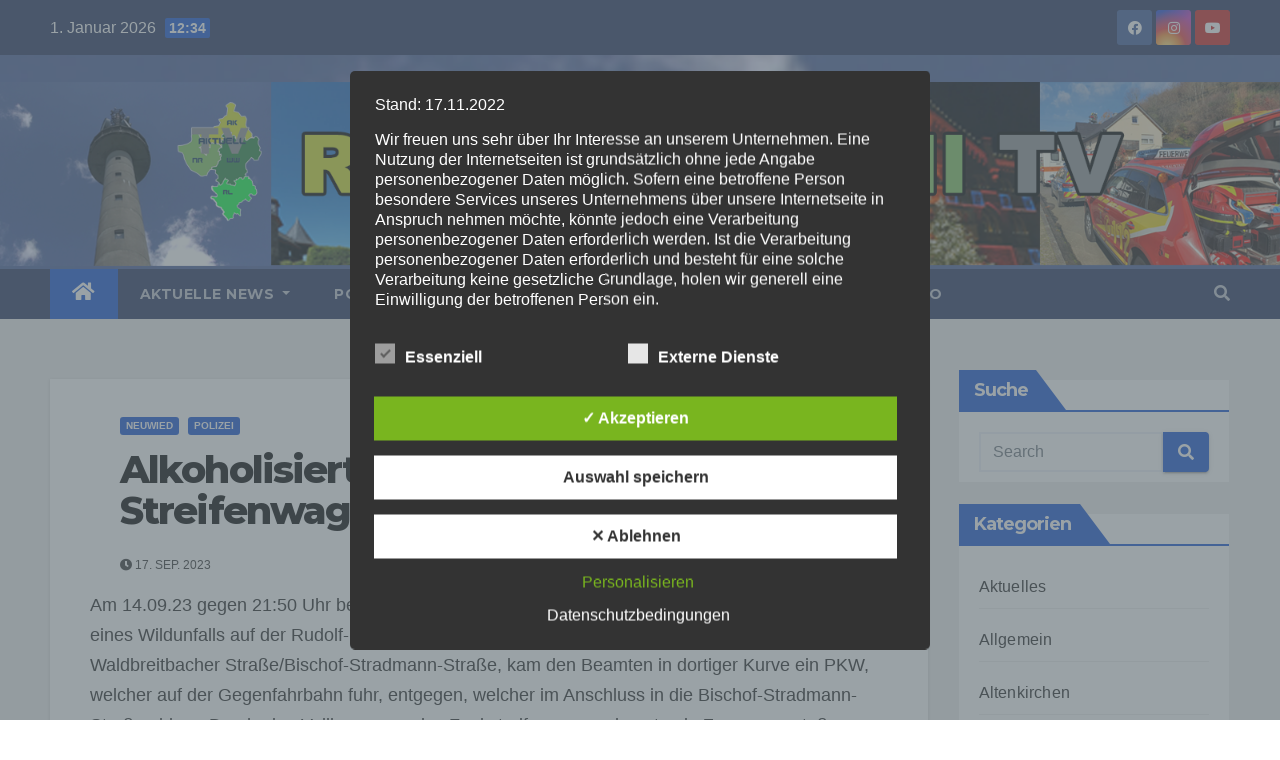

--- FILE ---
content_type: text/html; charset=UTF-8
request_url: https://region-aktuell.tv/alkoholisierter-pkw-fahrer-schneidet-streifenwagen/
body_size: 34695
content:
<!-- =========================
     Page Breadcrumb   
============================== -->
<!DOCTYPE html>
<html lang="de">
<head>
<meta charset="UTF-8">
<meta name="viewport" content="width=device-width, initial-scale=1">
<link rel="profile" href="http://gmpg.org/xfn/11">
<meta name='robots' content='index, follow, max-image-preview:large, max-snippet:-1, max-video-preview:-1' />
<style type='text/css'>
						#tarinner #dsgvonotice_footer a, .dsgvonotice_footer_separator {
							
							color: #ffffff !important;
							
						}
												
					.dsdvo-cookie-notice.style3 #tarteaucitronAlertBig #tarinner {border-radius: 5px;}</style>
	<!-- This site is optimized with the Yoast SEO plugin v26.6 - https://yoast.com/wordpress/plugins/seo/ -->
	<title>Alkoholisierter PKW-Fahrer schneidet Streifenwagen - Region-Aktuell.tv</title>
	<link rel="canonical" href="https://region-aktuell.tv/alkoholisierter-pkw-fahrer-schneidet-streifenwagen/" />
	<meta property="og:locale" content="de_DE" />
	<meta property="og:type" content="article" />
	<meta property="og:title" content="Alkoholisierter PKW-Fahrer schneidet Streifenwagen - Region-Aktuell.tv" />
	<meta property="og:description" content="Am 14.09.23 gegen 21:50 Uhr befand sich eine Streife der PI Linz auf dem Weg..." />
	<meta property="og:url" content="https://region-aktuell.tv/alkoholisierter-pkw-fahrer-schneidet-streifenwagen/" />
	<meta property="og:site_name" content="Region-Aktuell.tv" />
	<meta property="article:published_time" content="2023-09-17T09:07:33+00:00" />
	<meta property="og:image" content="https://region-aktuell.tv/wp-content/uploads/2022/11/Stopp.jpg" />
	<meta property="og:image:width" content="2016" />
	<meta property="og:image:height" content="1134" />
	<meta property="og:image:type" content="image/jpeg" />
	<meta name="author" content="fvpneuwied" />
	<meta name="twitter:card" content="summary_large_image" />
	<meta name="twitter:label1" content="Verfasst von" />
	<meta name="twitter:data1" content="fvpneuwied" />
	<meta name="twitter:label2" content="Geschätzte Lesezeit" />
	<meta name="twitter:data2" content="1 Minute" />
	<script type="application/ld+json" class="yoast-schema-graph">{"@context":"https://schema.org","@graph":[{"@type":"Article","@id":"https://region-aktuell.tv/alkoholisierter-pkw-fahrer-schneidet-streifenwagen/#article","isPartOf":{"@id":"https://region-aktuell.tv/alkoholisierter-pkw-fahrer-schneidet-streifenwagen/"},"author":{"name":"fvpneuwied","@id":"https://region-aktuell.tv/#/schema/person/c27cf59342818c6953549a5dec5639ce"},"headline":"Alkoholisierter PKW-Fahrer schneidet Streifenwagen","datePublished":"2023-09-17T09:07:33+00:00","mainEntityOfPage":{"@id":"https://region-aktuell.tv/alkoholisierter-pkw-fahrer-schneidet-streifenwagen/"},"wordCount":120,"publisher":{"@id":"https://region-aktuell.tv/#organization"},"image":{"@id":"https://region-aktuell.tv/alkoholisierter-pkw-fahrer-schneidet-streifenwagen/#primaryimage"},"thumbnailUrl":"https://region-aktuell.tv/wp-content/uploads/2022/11/Stopp.jpg","articleSection":["Neuwied","Polizei"],"inLanguage":"de"},{"@type":"WebPage","@id":"https://region-aktuell.tv/alkoholisierter-pkw-fahrer-schneidet-streifenwagen/","url":"https://region-aktuell.tv/alkoholisierter-pkw-fahrer-schneidet-streifenwagen/","name":"Alkoholisierter PKW-Fahrer schneidet Streifenwagen - Region-Aktuell.tv","isPartOf":{"@id":"https://region-aktuell.tv/#website"},"primaryImageOfPage":{"@id":"https://region-aktuell.tv/alkoholisierter-pkw-fahrer-schneidet-streifenwagen/#primaryimage"},"image":{"@id":"https://region-aktuell.tv/alkoholisierter-pkw-fahrer-schneidet-streifenwagen/#primaryimage"},"thumbnailUrl":"https://region-aktuell.tv/wp-content/uploads/2022/11/Stopp.jpg","datePublished":"2023-09-17T09:07:33+00:00","breadcrumb":{"@id":"https://region-aktuell.tv/alkoholisierter-pkw-fahrer-schneidet-streifenwagen/#breadcrumb"},"inLanguage":"de","potentialAction":[{"@type":"ReadAction","target":["https://region-aktuell.tv/alkoholisierter-pkw-fahrer-schneidet-streifenwagen/"]}]},{"@type":"ImageObject","inLanguage":"de","@id":"https://region-aktuell.tv/alkoholisierter-pkw-fahrer-schneidet-streifenwagen/#primaryimage","url":"https://region-aktuell.tv/wp-content/uploads/2022/11/Stopp.jpg","contentUrl":"https://region-aktuell.tv/wp-content/uploads/2022/11/Stopp.jpg","width":2016,"height":1134,"caption":"FuStW Stop Stopp Polizei"},{"@type":"BreadcrumbList","@id":"https://region-aktuell.tv/alkoholisierter-pkw-fahrer-schneidet-streifenwagen/#breadcrumb","itemListElement":[{"@type":"ListItem","position":1,"name":"Startseite","item":"https://region-aktuell.tv/"},{"@type":"ListItem","position":2,"name":"Alkoholisierter PKW-Fahrer schneidet Streifenwagen"}]},{"@type":"WebSite","@id":"https://region-aktuell.tv/#website","url":"https://region-aktuell.tv/","name":"Region-Aktuell.tv","description":"Aktuelle Video Nachrichten aus Deiner Region","publisher":{"@id":"https://region-aktuell.tv/#organization"},"potentialAction":[{"@type":"SearchAction","target":{"@type":"EntryPoint","urlTemplate":"https://region-aktuell.tv/?s={search_term_string}"},"query-input":{"@type":"PropertyValueSpecification","valueRequired":true,"valueName":"search_term_string"}}],"inLanguage":"de"},{"@type":"Organization","@id":"https://region-aktuell.tv/#organization","name":"Region-Aktuell.tv","url":"https://region-aktuell.tv/","logo":{"@type":"ImageObject","inLanguage":"de","@id":"https://region-aktuell.tv/#/schema/logo/image/","url":"https://region-aktuell.tv/wp-content/uploads/2022/06/cropped-tv-aktuell.png","contentUrl":"https://region-aktuell.tv/wp-content/uploads/2022/06/cropped-tv-aktuell.png","width":512,"height":512,"caption":"Region-Aktuell.tv"},"image":{"@id":"https://region-aktuell.tv/#/schema/logo/image/"}},{"@type":"Person","@id":"https://region-aktuell.tv/#/schema/person/c27cf59342818c6953549a5dec5639ce","name":"fvpneuwied","url":"https://region-aktuell.tv/author/fvpneuwied/"}]}</script>
	<!-- / Yoast SEO plugin. -->


<link rel="alternate" type="application/rss+xml" title="Region-Aktuell.tv &raquo; Feed" href="https://region-aktuell.tv/feed/" />
<link rel="alternate" type="application/rss+xml" title="Region-Aktuell.tv &raquo; Kommentar-Feed" href="https://region-aktuell.tv/comments/feed/" />
<link rel="alternate" title="oEmbed (JSON)" type="application/json+oembed" href="https://region-aktuell.tv/wp-json/oembed/1.0/embed?url=https%3A%2F%2Fregion-aktuell.tv%2Falkoholisierter-pkw-fahrer-schneidet-streifenwagen%2F" />
<link rel="alternate" title="oEmbed (XML)" type="text/xml+oembed" href="https://region-aktuell.tv/wp-json/oembed/1.0/embed?url=https%3A%2F%2Fregion-aktuell.tv%2Falkoholisierter-pkw-fahrer-schneidet-streifenwagen%2F&#038;format=xml" />
<style id='wp-img-auto-sizes-contain-inline-css' type='text/css'>
img:is([sizes=auto i],[sizes^="auto," i]){contain-intrinsic-size:3000px 1500px}
/*# sourceURL=wp-img-auto-sizes-contain-inline-css */
</style>
<link rel='stylesheet' id='dashicons-css' href='https://region-aktuell.tv/wp-includes/css/dashicons.min.css?ver=6.9' type='text/css' media='all' />
<link rel='stylesheet' id='post-views-counter-frontend-css' href='https://region-aktuell.tv/wp-content/plugins/post-views-counter/css/frontend.css?ver=1.6.1' type='text/css' media='all' />
<style id='wp-emoji-styles-inline-css' type='text/css'>

	img.wp-smiley, img.emoji {
		display: inline !important;
		border: none !important;
		box-shadow: none !important;
		height: 1em !important;
		width: 1em !important;
		margin: 0 0.07em !important;
		vertical-align: -0.1em !important;
		background: none !important;
		padding: 0 !important;
	}
/*# sourceURL=wp-emoji-styles-inline-css */
</style>
<style id='wp-block-library-inline-css' type='text/css'>
:root{--wp-block-synced-color:#7a00df;--wp-block-synced-color--rgb:122,0,223;--wp-bound-block-color:var(--wp-block-synced-color);--wp-editor-canvas-background:#ddd;--wp-admin-theme-color:#007cba;--wp-admin-theme-color--rgb:0,124,186;--wp-admin-theme-color-darker-10:#006ba1;--wp-admin-theme-color-darker-10--rgb:0,107,160.5;--wp-admin-theme-color-darker-20:#005a87;--wp-admin-theme-color-darker-20--rgb:0,90,135;--wp-admin-border-width-focus:2px}@media (min-resolution:192dpi){:root{--wp-admin-border-width-focus:1.5px}}.wp-element-button{cursor:pointer}:root .has-very-light-gray-background-color{background-color:#eee}:root .has-very-dark-gray-background-color{background-color:#313131}:root .has-very-light-gray-color{color:#eee}:root .has-very-dark-gray-color{color:#313131}:root .has-vivid-green-cyan-to-vivid-cyan-blue-gradient-background{background:linear-gradient(135deg,#00d084,#0693e3)}:root .has-purple-crush-gradient-background{background:linear-gradient(135deg,#34e2e4,#4721fb 50%,#ab1dfe)}:root .has-hazy-dawn-gradient-background{background:linear-gradient(135deg,#faaca8,#dad0ec)}:root .has-subdued-olive-gradient-background{background:linear-gradient(135deg,#fafae1,#67a671)}:root .has-atomic-cream-gradient-background{background:linear-gradient(135deg,#fdd79a,#004a59)}:root .has-nightshade-gradient-background{background:linear-gradient(135deg,#330968,#31cdcf)}:root .has-midnight-gradient-background{background:linear-gradient(135deg,#020381,#2874fc)}:root{--wp--preset--font-size--normal:16px;--wp--preset--font-size--huge:42px}.has-regular-font-size{font-size:1em}.has-larger-font-size{font-size:2.625em}.has-normal-font-size{font-size:var(--wp--preset--font-size--normal)}.has-huge-font-size{font-size:var(--wp--preset--font-size--huge)}.has-text-align-center{text-align:center}.has-text-align-left{text-align:left}.has-text-align-right{text-align:right}.has-fit-text{white-space:nowrap!important}#end-resizable-editor-section{display:none}.aligncenter{clear:both}.items-justified-left{justify-content:flex-start}.items-justified-center{justify-content:center}.items-justified-right{justify-content:flex-end}.items-justified-space-between{justify-content:space-between}.screen-reader-text{border:0;clip-path:inset(50%);height:1px;margin:-1px;overflow:hidden;padding:0;position:absolute;width:1px;word-wrap:normal!important}.screen-reader-text:focus{background-color:#ddd;clip-path:none;color:#444;display:block;font-size:1em;height:auto;left:5px;line-height:normal;padding:15px 23px 14px;text-decoration:none;top:5px;width:auto;z-index:100000}html :where(.has-border-color){border-style:solid}html :where([style*=border-top-color]){border-top-style:solid}html :where([style*=border-right-color]){border-right-style:solid}html :where([style*=border-bottom-color]){border-bottom-style:solid}html :where([style*=border-left-color]){border-left-style:solid}html :where([style*=border-width]){border-style:solid}html :where([style*=border-top-width]){border-top-style:solid}html :where([style*=border-right-width]){border-right-style:solid}html :where([style*=border-bottom-width]){border-bottom-style:solid}html :where([style*=border-left-width]){border-left-style:solid}html :where(img[class*=wp-image-]){height:auto;max-width:100%}:where(figure){margin:0 0 1em}html :where(.is-position-sticky){--wp-admin--admin-bar--position-offset:var(--wp-admin--admin-bar--height,0px)}@media screen and (max-width:600px){html :where(.is-position-sticky){--wp-admin--admin-bar--position-offset:0px}}

/*# sourceURL=wp-block-library-inline-css */
</style><style id='global-styles-inline-css' type='text/css'>
:root{--wp--preset--aspect-ratio--square: 1;--wp--preset--aspect-ratio--4-3: 4/3;--wp--preset--aspect-ratio--3-4: 3/4;--wp--preset--aspect-ratio--3-2: 3/2;--wp--preset--aspect-ratio--2-3: 2/3;--wp--preset--aspect-ratio--16-9: 16/9;--wp--preset--aspect-ratio--9-16: 9/16;--wp--preset--color--black: #000000;--wp--preset--color--cyan-bluish-gray: #abb8c3;--wp--preset--color--white: #ffffff;--wp--preset--color--pale-pink: #f78da7;--wp--preset--color--vivid-red: #cf2e2e;--wp--preset--color--luminous-vivid-orange: #ff6900;--wp--preset--color--luminous-vivid-amber: #fcb900;--wp--preset--color--light-green-cyan: #7bdcb5;--wp--preset--color--vivid-green-cyan: #00d084;--wp--preset--color--pale-cyan-blue: #8ed1fc;--wp--preset--color--vivid-cyan-blue: #0693e3;--wp--preset--color--vivid-purple: #9b51e0;--wp--preset--gradient--vivid-cyan-blue-to-vivid-purple: linear-gradient(135deg,rgb(6,147,227) 0%,rgb(155,81,224) 100%);--wp--preset--gradient--light-green-cyan-to-vivid-green-cyan: linear-gradient(135deg,rgb(122,220,180) 0%,rgb(0,208,130) 100%);--wp--preset--gradient--luminous-vivid-amber-to-luminous-vivid-orange: linear-gradient(135deg,rgb(252,185,0) 0%,rgb(255,105,0) 100%);--wp--preset--gradient--luminous-vivid-orange-to-vivid-red: linear-gradient(135deg,rgb(255,105,0) 0%,rgb(207,46,46) 100%);--wp--preset--gradient--very-light-gray-to-cyan-bluish-gray: linear-gradient(135deg,rgb(238,238,238) 0%,rgb(169,184,195) 100%);--wp--preset--gradient--cool-to-warm-spectrum: linear-gradient(135deg,rgb(74,234,220) 0%,rgb(151,120,209) 20%,rgb(207,42,186) 40%,rgb(238,44,130) 60%,rgb(251,105,98) 80%,rgb(254,248,76) 100%);--wp--preset--gradient--blush-light-purple: linear-gradient(135deg,rgb(255,206,236) 0%,rgb(152,150,240) 100%);--wp--preset--gradient--blush-bordeaux: linear-gradient(135deg,rgb(254,205,165) 0%,rgb(254,45,45) 50%,rgb(107,0,62) 100%);--wp--preset--gradient--luminous-dusk: linear-gradient(135deg,rgb(255,203,112) 0%,rgb(199,81,192) 50%,rgb(65,88,208) 100%);--wp--preset--gradient--pale-ocean: linear-gradient(135deg,rgb(255,245,203) 0%,rgb(182,227,212) 50%,rgb(51,167,181) 100%);--wp--preset--gradient--electric-grass: linear-gradient(135deg,rgb(202,248,128) 0%,rgb(113,206,126) 100%);--wp--preset--gradient--midnight: linear-gradient(135deg,rgb(2,3,129) 0%,rgb(40,116,252) 100%);--wp--preset--font-size--small: 13px;--wp--preset--font-size--medium: 20px;--wp--preset--font-size--large: 36px;--wp--preset--font-size--x-large: 42px;--wp--preset--spacing--20: 0.44rem;--wp--preset--spacing--30: 0.67rem;--wp--preset--spacing--40: 1rem;--wp--preset--spacing--50: 1.5rem;--wp--preset--spacing--60: 2.25rem;--wp--preset--spacing--70: 3.38rem;--wp--preset--spacing--80: 5.06rem;--wp--preset--shadow--natural: 6px 6px 9px rgba(0, 0, 0, 0.2);--wp--preset--shadow--deep: 12px 12px 50px rgba(0, 0, 0, 0.4);--wp--preset--shadow--sharp: 6px 6px 0px rgba(0, 0, 0, 0.2);--wp--preset--shadow--outlined: 6px 6px 0px -3px rgb(255, 255, 255), 6px 6px rgb(0, 0, 0);--wp--preset--shadow--crisp: 6px 6px 0px rgb(0, 0, 0);}:where(.is-layout-flex){gap: 0.5em;}:where(.is-layout-grid){gap: 0.5em;}body .is-layout-flex{display: flex;}.is-layout-flex{flex-wrap: wrap;align-items: center;}.is-layout-flex > :is(*, div){margin: 0;}body .is-layout-grid{display: grid;}.is-layout-grid > :is(*, div){margin: 0;}:where(.wp-block-columns.is-layout-flex){gap: 2em;}:where(.wp-block-columns.is-layout-grid){gap: 2em;}:where(.wp-block-post-template.is-layout-flex){gap: 1.25em;}:where(.wp-block-post-template.is-layout-grid){gap: 1.25em;}.has-black-color{color: var(--wp--preset--color--black) !important;}.has-cyan-bluish-gray-color{color: var(--wp--preset--color--cyan-bluish-gray) !important;}.has-white-color{color: var(--wp--preset--color--white) !important;}.has-pale-pink-color{color: var(--wp--preset--color--pale-pink) !important;}.has-vivid-red-color{color: var(--wp--preset--color--vivid-red) !important;}.has-luminous-vivid-orange-color{color: var(--wp--preset--color--luminous-vivid-orange) !important;}.has-luminous-vivid-amber-color{color: var(--wp--preset--color--luminous-vivid-amber) !important;}.has-light-green-cyan-color{color: var(--wp--preset--color--light-green-cyan) !important;}.has-vivid-green-cyan-color{color: var(--wp--preset--color--vivid-green-cyan) !important;}.has-pale-cyan-blue-color{color: var(--wp--preset--color--pale-cyan-blue) !important;}.has-vivid-cyan-blue-color{color: var(--wp--preset--color--vivid-cyan-blue) !important;}.has-vivid-purple-color{color: var(--wp--preset--color--vivid-purple) !important;}.has-black-background-color{background-color: var(--wp--preset--color--black) !important;}.has-cyan-bluish-gray-background-color{background-color: var(--wp--preset--color--cyan-bluish-gray) !important;}.has-white-background-color{background-color: var(--wp--preset--color--white) !important;}.has-pale-pink-background-color{background-color: var(--wp--preset--color--pale-pink) !important;}.has-vivid-red-background-color{background-color: var(--wp--preset--color--vivid-red) !important;}.has-luminous-vivid-orange-background-color{background-color: var(--wp--preset--color--luminous-vivid-orange) !important;}.has-luminous-vivid-amber-background-color{background-color: var(--wp--preset--color--luminous-vivid-amber) !important;}.has-light-green-cyan-background-color{background-color: var(--wp--preset--color--light-green-cyan) !important;}.has-vivid-green-cyan-background-color{background-color: var(--wp--preset--color--vivid-green-cyan) !important;}.has-pale-cyan-blue-background-color{background-color: var(--wp--preset--color--pale-cyan-blue) !important;}.has-vivid-cyan-blue-background-color{background-color: var(--wp--preset--color--vivid-cyan-blue) !important;}.has-vivid-purple-background-color{background-color: var(--wp--preset--color--vivid-purple) !important;}.has-black-border-color{border-color: var(--wp--preset--color--black) !important;}.has-cyan-bluish-gray-border-color{border-color: var(--wp--preset--color--cyan-bluish-gray) !important;}.has-white-border-color{border-color: var(--wp--preset--color--white) !important;}.has-pale-pink-border-color{border-color: var(--wp--preset--color--pale-pink) !important;}.has-vivid-red-border-color{border-color: var(--wp--preset--color--vivid-red) !important;}.has-luminous-vivid-orange-border-color{border-color: var(--wp--preset--color--luminous-vivid-orange) !important;}.has-luminous-vivid-amber-border-color{border-color: var(--wp--preset--color--luminous-vivid-amber) !important;}.has-light-green-cyan-border-color{border-color: var(--wp--preset--color--light-green-cyan) !important;}.has-vivid-green-cyan-border-color{border-color: var(--wp--preset--color--vivid-green-cyan) !important;}.has-pale-cyan-blue-border-color{border-color: var(--wp--preset--color--pale-cyan-blue) !important;}.has-vivid-cyan-blue-border-color{border-color: var(--wp--preset--color--vivid-cyan-blue) !important;}.has-vivid-purple-border-color{border-color: var(--wp--preset--color--vivid-purple) !important;}.has-vivid-cyan-blue-to-vivid-purple-gradient-background{background: var(--wp--preset--gradient--vivid-cyan-blue-to-vivid-purple) !important;}.has-light-green-cyan-to-vivid-green-cyan-gradient-background{background: var(--wp--preset--gradient--light-green-cyan-to-vivid-green-cyan) !important;}.has-luminous-vivid-amber-to-luminous-vivid-orange-gradient-background{background: var(--wp--preset--gradient--luminous-vivid-amber-to-luminous-vivid-orange) !important;}.has-luminous-vivid-orange-to-vivid-red-gradient-background{background: var(--wp--preset--gradient--luminous-vivid-orange-to-vivid-red) !important;}.has-very-light-gray-to-cyan-bluish-gray-gradient-background{background: var(--wp--preset--gradient--very-light-gray-to-cyan-bluish-gray) !important;}.has-cool-to-warm-spectrum-gradient-background{background: var(--wp--preset--gradient--cool-to-warm-spectrum) !important;}.has-blush-light-purple-gradient-background{background: var(--wp--preset--gradient--blush-light-purple) !important;}.has-blush-bordeaux-gradient-background{background: var(--wp--preset--gradient--blush-bordeaux) !important;}.has-luminous-dusk-gradient-background{background: var(--wp--preset--gradient--luminous-dusk) !important;}.has-pale-ocean-gradient-background{background: var(--wp--preset--gradient--pale-ocean) !important;}.has-electric-grass-gradient-background{background: var(--wp--preset--gradient--electric-grass) !important;}.has-midnight-gradient-background{background: var(--wp--preset--gradient--midnight) !important;}.has-small-font-size{font-size: var(--wp--preset--font-size--small) !important;}.has-medium-font-size{font-size: var(--wp--preset--font-size--medium) !important;}.has-large-font-size{font-size: var(--wp--preset--font-size--large) !important;}.has-x-large-font-size{font-size: var(--wp--preset--font-size--x-large) !important;}
/*# sourceURL=global-styles-inline-css */
</style>

<style id='classic-theme-styles-inline-css' type='text/css'>
/*! This file is auto-generated */
.wp-block-button__link{color:#fff;background-color:#32373c;border-radius:9999px;box-shadow:none;text-decoration:none;padding:calc(.667em + 2px) calc(1.333em + 2px);font-size:1.125em}.wp-block-file__button{background:#32373c;color:#fff;text-decoration:none}
/*# sourceURL=/wp-includes/css/classic-themes.min.css */
</style>
<link rel='stylesheet' id='cwc-main-style-css' href='https://region-aktuell.tv/wp-content/plugins/cwc/css/style.css?ver=6.9' type='text/css' media='all' />
<link rel='stylesheet' id='dsgvoaio_frontend_css-css' href='https://region-aktuell.tv/wp-content/plugins/dsgvo-all-in-one-for-wp/assets/css/plugin.css?ver=1.0' type='text/css' media='all' />
<link rel='stylesheet' id='bootstrap-css' href='https://region-aktuell.tv/wp-content/themes/newsup-pro/css/bootstrap.css?ver=6.9' type='text/css' media='all' />
<link rel='stylesheet' id='chld_thm_cfg_parent-css' href='https://region-aktuell.tv/wp-content/themes/newsup-pro/style.css?ver=6.9' type='text/css' media='all' />
<link rel='stylesheet' id='newsup-style-css' href='https://region-aktuell.tv/wp-content/themes/newsup-pro-child/style.css?ver=3.9.9.6.1650364632' type='text/css' media='all' />
<link rel='stylesheet' id='default-css' href='https://region-aktuell.tv/wp-content/themes/newsup-pro/css/colors/default.css?ver=6.9' type='text/css' media='all' />
<link rel='stylesheet' id='light-css' href='https://region-aktuell.tv/wp-content/themes/newsup-pro/css/colors/light.css?ver=6.9' type='text/css' media='all' />
<link rel='stylesheet' id='font-awesome-5-all-css' href='https://region-aktuell.tv/wp-content/themes/newsup-pro/css/font-awesome/css/all.min.css?ver=6.9' type='text/css' media='all' />
<link rel='stylesheet' id='font-awesome-4-shim-css' href='https://region-aktuell.tv/wp-content/themes/newsup-pro/css/font-awesome/css/v4-shims.min.css?ver=6.9' type='text/css' media='all' />
<link rel='stylesheet' id='owl-carousel-css' href='https://region-aktuell.tv/wp-content/themes/newsup-pro/css/owl.carousel.css?ver=6.9' type='text/css' media='all' />
<link rel='stylesheet' id='smartmenus-css' href='https://region-aktuell.tv/wp-content/themes/newsup-pro/css/jquery.smartmenus.bootstrap.css?ver=6.9' type='text/css' media='all' />
<link rel='stylesheet' id='wp-block-paragraph-css' href='https://region-aktuell.tv/wp-includes/blocks/paragraph/style.min.css?ver=6.9' type='text/css' media='all' />
<script type="text/javascript" src="https://region-aktuell.tv/wp-content/plugins/cwc/js/main.js?ver=6.9" id="cwc-main-script-js"></script>
<script type="text/javascript" src="https://region-aktuell.tv/wp-includes/js/jquery/jquery.min.js?ver=3.7.1" id="jquery-core-js"></script>
<script type="text/javascript" src="https://region-aktuell.tv/wp-includes/js/jquery/jquery-migrate.min.js?ver=3.4.1" id="jquery-migrate-js"></script>
<script type="text/javascript" id="dsdvo_tarteaucitron-js-extra">
/* <![CDATA[ */
var parms = {"version":"4.9","close_popup_auto":"off","animation_time":"1000","text_policy":"Datenschutzbedingungen","buttoncustomizebackground":"transparent","buttoncustomizetextcolor":"#79b51f","text_imprint":"Impressum","btn_text_save":"Auswahl speichern","checkbox_externals_label":"Externe Dienste","checkbox_statistics_label":"Statistiken","checkbox_essentials_label":"Essenziell","nolabel":"NEIN","yeslabel":"JA","showpolicyname":"Datenschutzbedingungen / Cookies angezeigen","maincatname":"Allgemeine Cookies","language":"de","woocommercecookies":" ","polylangcookie":"","usenocookies":"Dieser Dienst nutzt keine Cookies.","cookietextheader":"Datenschutzeinstellungen","nocookietext":"Dieser Dienst hat keine Cookies gespeichert.","cookietextusage":"Gespeicherte Cookies:","cookietextusagebefore":"Folgende Cookies k\u00f6nnen gespeichert werden:","adminajaxurl":"https://region-aktuell.tv/wp-admin/admin-ajax.php","vgwort_defaultoptinout":"optin","koko_defaultoptinout":"optin","ga_defaultoptinout":"optin","notice_design":"dark","expiretime":"7","noticestyle":"style3","backgroundcolor":"#333","textcolor":"#ffffff","buttonbackground":"#fff","buttontextcolor":"#333","buttonlinkcolor":"","cookietext":"\u003Cp\u003EWir verwenden technisch notwendige Cookies auf unserer Webseite sowie externe Dienste.\nStandardm\u00e4\u00dfig sind alle externen Dienste deaktiviert. Sie k\u00f6nnen diese jedoch nach belieben aktivieren & deaktivieren.\nF\u00fcr weitere Informationen lesen Sie unsere Datenschutzbestimmungen.\u003C/p\u003E\n","cookieaccepttext":"Akzeptieren","btn_text_customize":"Personalisieren","cookietextscroll":"Durch das fortgesetzte bl\u00e4ttern stimmen Sie der Nutzung von externen Diensten und Cookies zu.","imprinturl":"","policyurl":"https://region-aktuell.tv/datenschutzerklaerung/","policyurltext":"Hier finden Sie unsere Datenschutzbestimmungen","ablehnentxt":"Ablehnen","ablehnentext":"Sie haben die Bedingungen abgelehnt. Sie werden daher auf google.de weitergeleitet.","ablehnenurl":"www.google.de","showrejectbtn":"on","popupagbs":"\u003Cdiv class='dsgvo_aio_policy'\u003EStand: 17.11.2022\u003C/p\u003E\n\u003Cp\u003EWir freuen uns sehr \u00fcber Ihr Interesse an unserem Unternehmen. Eine Nutzung der Internetseiten ist grunds\u00e4tzlich ohne jede Angabe personenbezogener Daten m\u00f6glich. Sofern eine betroffene Person besondere Services unseres Unternehmens \u00fcber unsere Internetseite in Anspruch nehmen m\u00f6chte, k\u00f6nnte jedoch eine Verarbeitung personenbezogener Daten erforderlich werden. Ist die Verarbeitung personenbezogener Daten erforderlich und besteht f\u00fcr eine solche Verarbeitung keine gesetzliche Grundlage, holen wir generell eine Einwilligung der betroffenen Person ein.\u003C/p\u003E\n\u003Cp\u003EDie Verarbeitung personenbezogener Daten, beispielsweise des Namens, der Anschrift, E-Mail-Adresse oder Telefonnummer einer betroffenen Person, erfolgt stets im Einklang mit der Datenschutz-Grundverordnung und in \u00dcbereinstimmung mit den f\u00fcr uns geltenden landesspezifischen Datenschutzbestimmungen. Mittels dieser Datenschutzerkl\u00e4rung m\u00f6chte unser Unternehmen die \u00d6ffentlichkeit \u00fcber Art, Umfang und Zweck der von uns erhobenen, genutzten und verarbeiteten personenbezogenen Daten informieren. Ferner werden betroffene Personen mittels dieser Datenschutzerkl\u00e4rung \u00fcber die ihnen zustehenden Rechte aufgekl\u00e4rt.\u003C/p\u003E\n\u003Cp\u003EWir haben als f\u00fcr die Verarbeitung Verantwortlicher zahlreiche technische und organisatorische Ma\u00dfnahmen umgesetzt, um einen m\u00f6glichst l\u00fcckenlosen Schutz der \u00fcber diese Internetseite verarbeiteten personenbezogenen Daten sicherzustellen. Dennoch k\u00f6nnen Internetbasierte Daten\u00fcbertragungen grunds\u00e4tzlich Sicherheitsl\u00fccken aufweisen, sodass ein absoluter Schutz nicht gew\u00e4hrleistet werden kann. Aus diesem Grund steht es jeder betroffenen Person frei, personenbezogene Daten auch auf alternativen Wegen, beispielsweise telefonisch, an uns zu \u00fcbermitteln.\u003C/p\u003E\n\u003Ch4\u003EBegriffsbestimmungen\u003C/h4\u003E\n\u003Cp\u003EDie Datenschutzerkl\u00e4rung beruht auf den Begrifflichkeiten, die durch den Europ\u00e4ischen Richtlinien- und Verordnungsgeber beim Erlass der Datenschutz-Grundverordnung (DS-GVO) verwendet wurden. Unsere Datenschutzerkl\u00e4rung soll sowohl f\u00fcr die \u00d6ffentlichkeit als auch f\u00fcr unsere Kunden und Gesch\u00e4ftspartner einfach lesbar und verst\u00e4ndlich sein. Um dies zu gew\u00e4hrleisten, m\u00f6chten wir vorab die verwendeten Begrifflichkeiten erl\u00e4utern.\u003C/p\u003E\n\u003Cp\u003EWir verwenden in dieser Datenschutzerkl\u00e4rung unter anderem die folgenden Begriffe:\u003C/p\u003E\n\u003Cul\u003E\n\u003Cli\u003E\n\u003Ch4\u003Ea)\u00a0\u00a0\u00a0 personenbezogene Daten\u003C/h4\u003E\n\u003Cp\u003EPersonenbezogene Daten sind alle Informationen, die sich auf eine identifizierte oder identifizierbare nat\u00fcrliche Person (im Folgenden \u201ebetroffene Person\") beziehen. Als identifizierbar wird eine nat\u00fcrliche Person angesehen, die direkt oder indirekt, insbesondere mittels Zuordnung zu einer Kennung wie einem Namen, zu einer Kennnummer, zu Standortdaten, zu einer Online-Kennung oder zu einem oder mehreren besonderen Merkmalen, die Ausdruck der physischen, physiologischen, genetischen, psychischen, wirtschaftlichen, kulturellen oder sozialen Identit\u00e4t dieser nat\u00fcrlichen Person sind, identifiziert werden kann.\u003C/li\u003E\n\u003Cli\u003E\n\u003Ch4\u003Eb)\u00a0\u00a0\u00a0 betroffene Person\u003C/h4\u003E\n\u003Cp\u003EBetroffene Person ist jede identifizierte oder identifizierbare nat\u00fcrliche Person, deren personenbezogene Daten von dem f\u00fcr die Verarbeitung Verantwortlichen verarbeitet werden.\u003C/li\u003E\n\u003Cli\u003E\n\u003Ch4\u003Ec)\u00a0\u00a0\u00a0 Verarbeitung\u003C/h4\u003E\n\u003Cp\u003EVerarbeitung ist jeder mit oder ohne Hilfe automatisierter Verfahren ausgef\u00fchrte Vorgang oder jede solche Vorgangsreihe im Zusammenhang mit personenbezogenen Daten wie das Erheben, das Erfassen, die Organisation, das Ordnen, die Speicherung, die Anpassung oder Ver\u00e4nderung, das Auslesen, das Abfragen, die Verwendung, die Offenlegung durch \u00dcbermittlung, Verbreitung oder eine andere Form der Bereitstellung, den Abgleich oder die Verkn\u00fcpfung, die Einschr\u00e4nkung, das L\u00f6schen oder die Vernichtung.\u003C/li\u003E\n\u003Cli\u003E\n\u003Ch4\u003Ed)\u00a0\u00a0\u00a0 Einschr\u00e4nkung der Verarbeitung\u003C/h4\u003E\n\u003Cp\u003EEinschr\u00e4nkung der Verarbeitung ist die Markierung gespeicherter personenbezogener Daten mit dem Ziel, ihre k\u00fcnftige Verarbeitung einzuschr\u00e4nken.\u003C/li\u003E\n\u003Cli\u003E\n\u003Ch4\u003Ee)\u00a0\u00a0\u00a0 Profiling\u003C/h4\u003E\n\u003Cp\u003EProfiling ist jede Art der automatisierten Verarbeitung personenbezogener Daten, die darin besteht, dass diese personenbezogenen Daten verwendet werden, um bestimmte pers\u00f6nliche Aspekte, die sich auf eine nat\u00fcrliche Person beziehen, zu bewerten, insbesondere, um Aspekte bez\u00fcglich Arbeitsleistung, wirtschaftlicher Lage, Gesundheit, pers\u00f6nlicher Vorlieben, Interessen, Zuverl\u00e4ssigkeit, Verhalten, Aufenthaltsort oder Ortswechsel dieser nat\u00fcrlichen Person zu analysieren oder vorherzusagen.\u003C/li\u003E\n\u003Cli\u003E\n\u003Ch4\u003Ef)\u00a0\u00a0\u00a0\u00a0 Pseudonymisierung\u003C/h4\u003E\n\u003Cp\u003EPseudonymisierung ist die Verarbeitung personenbezogener Daten in einer Weise, auf welche die personenbezogenen Daten ohne Hinzuziehung zus\u00e4tzlicher Informationen nicht mehr einer spezifischen betroffenen Person zugeordnet werden k\u00f6nnen, sofern diese zus\u00e4tzlichen Informationen gesondert aufbewahrt werden und technischen und organisatorischen Ma\u00dfnahmen unterliegen, die gew\u00e4hrleisten, dass die personenbezogenen Daten nicht einer identifizierten oder identifizierbaren nat\u00fcrlichen Person zugewiesen werden.\u003C/li\u003E\n\u003Cli\u003E\n\u003Ch4\u003Eg)\u00a0\u00a0\u00a0 Verantwortlicher oder f\u00fcr die Verarbeitung Verantwortlicher\u003C/h4\u003E\n\u003Cp\u003EVerantwortlicher oder f\u00fcr die Verarbeitung Verantwortlicher ist die nat\u00fcrliche oder juristische Person, Beh\u00f6rde, Einrichtung oder andere Stelle, die allein oder gemeinsam mit anderen \u00fcber die Zwecke und Mittel der Verarbeitung von personenbezogenen Daten entscheidet. Sind die Zwecke und Mittel dieser Verarbeitung durch das Unionsrecht oder das Recht der Mitgliedstaaten vorgegeben, so kann der Verantwortliche beziehungsweise k\u00f6nnen die bestimmten Kriterien seiner Benennung nach dem Unionsrecht oder dem Recht der Mitgliedstaaten vorgesehen werden.\u003C/li\u003E\n\u003Cli\u003E\n\u003Ch4\u003Eh)\u00a0\u00a0\u00a0 Auftragsverarbeiter\u003C/h4\u003E\n\u003Cp\u003EAuftragsverarbeiter ist eine nat\u00fcrliche oder juristische Person, Beh\u00f6rde, Einrichtung oder andere Stelle, die personenbezogene Daten im Auftrag des Verantwortlichen verarbeitet.\u003C/li\u003E\n\u003Cli\u003E\n\u003Ch4\u003Ei)\u00a0\u00a0\u00a0\u00a0\u00a0 Empf\u00e4nger\u003C/h4\u003E\n\u003Cp\u003EEmpf\u00e4nger ist eine nat\u00fcrliche oder juristische Person, Beh\u00f6rde, Einrichtung oder andere Stelle, der personenbezogene Daten offengelegt werden, unabh\u00e4ngig davon, ob es sich bei ihr um einen Dritten handelt oder nicht. Beh\u00f6rden, die im Rahmen eines bestimmten Untersuchungsauftrags nach dem Unionsrecht oder dem Recht der Mitgliedstaaten m\u00f6glicherweise personenbezogene Daten erhalten, gelten jedoch nicht als Empf\u00e4nger.\u003C/li\u003E\n\u003Cli\u003E\n\u003Ch4\u003Ej)\u00a0\u00a0\u00a0\u00a0\u00a0 Dritter\u003C/h4\u003E\n\u003Cp\u003EDritter ist eine nat\u00fcrliche oder juristische Person, Beh\u00f6rde, Einrichtung oder andere Stelle au\u00dfer der betroffenen Person, dem Verantwortlichen, dem Auftragsverarbeiter und den Personen, die unter der unmittelbaren Verantwortung des Verantwortlichen oder des Auftragsverarbeiters befugt sind, die personenbezogenen Daten zu verarbeiten.\u003C/li\u003E\n\u003Cli\u003E\n\u003Ch4\u003Ek)\u00a0\u00a0\u00a0 Einwilligung\u003C/h4\u003E\n\u003Cp\u003EEinwilligung ist jede von der betroffenen Person freiwillig f\u00fcr den bestimmten Fall in informierter Weise und unmissverst\u00e4ndlich abgegebene Willensbekundung in Form einer Erkl\u00e4rung oder einer sonstigen eindeutigen best\u00e4tigenden Handlung, mit der die betroffene Person zu verstehen gibt, dass sie mit der Verarbeitung der sie betreffenden personenbezogenen Daten einverstanden ist.\u003C/li\u003E\n\u003C/ul\u003E\n\u003Ch4\u003EName und Anschrift des f\u00fcr die Verarbeitung Verantwortlichen\u003C/h4\u003E\n\u003Cp\u003EVerantwortlicher im Sinne der Datenschutz-Grundverordnung, sonstiger in den Mitgliedstaaten der Europ\u00e4ischen Union geltenden Datenschutzgesetze und anderer Bestimmungen mit datenschutzrechtlichem Charakter ist die:\u003C/p\u003E\n\u003Cp\u003EUwe Schumann\u003C/p\u003E\n\u003Cp\u003EMartinskirchstra\u00dfe 3\u003C/p\u003E\n\u003Cp\u003E56566 Neuwied\u003C/p\u003E\n\u003Cp\u003EDeutschland\u003C/p\u003E\n\u003Cp\u003E026229085688\u003C/p\u003E\n\u003Ch4\u003ECookies / SessionStorage / LocalStorage\u003C/h4\u003E\n\u003Cp\u003EDie Internetseiten verwenden teilweise so genannte Cookies, LocalStorage und SessionStorage. Dies dient dazu, unser Angebot nutzerfreundlicher, effektiver und sicherer zu machen. Local Storage und SessionStorage ist eine Technologie, mit welcher ihr Browser Daten auf Ihrem Computer oder mobilen Ger\u00e4t abspeichert. Cookies sind Textdateien, welche \u00fcber einen Internetbrowser auf einem Computersystem abgelegt und gespeichert werden. Sie k\u00f6nnen die Verwendung von Cookies, LocalStorage und SessionStorage durch entsprechende Einstellung in Ihrem Browser verhindern.\u003C/p\u003E\n\u003Cp\u003EZahlreiche Internetseiten und Server verwenden Cookies. Viele Cookies enthalten eine sogenannte Cookie-ID. Eine Cookie-ID ist eine eindeutige Kennung des Cookies. Sie besteht aus einer Zeichenfolge, durch welche Internetseiten und Server dem konkreten Internetbrowser zugeordnet werden k\u00f6nnen, in dem das Cookie gespeichert wurde. Dies erm\u00f6glicht es den besuchten Internetseiten und Servern, den individuellen Browser der betroffenen Person von anderen Internetbrowsern, die andere Cookies enthalten, zu unterscheiden. Ein bestimmter Internetbrowser kann \u00fcber die eindeutige Cookie-ID wiedererkannt und identifiziert werden.\u003C/p\u003E\n\u003Cp\u003EDurch den Einsatz von Cookies kann den Nutzern dieser Internetseite nutzerfreundlichere Services bereitstellen, die ohne die Cookie-Setzung nicht m\u00f6glich w\u00e4ren.\u003C/p\u003E\n\u003Cp\u003EMittels eines Cookies k\u00f6nnen die Informationen und Angebote auf unserer Internetseite im Sinne des Benutzers optimiert werden. Cookies erm\u00f6glichen uns, wie bereits erw\u00e4hnt, die Benutzer unserer Internetseite wiederzuerkennen. Zweck dieser Wiedererkennung ist es, den Nutzern die Verwendung unserer Internetseite zu erleichtern. Der Benutzer einer Internetseite, die Cookies verwendet, muss beispielsweise nicht bei jedem Besuch der Internetseite erneut seine Zugangsdaten eingeben, weil dies von der Internetseite und dem auf dem Computersystem des Benutzers abgelegten Cookie \u00fcbernommen wird. Ein weiteres Beispiel ist das Cookie eines Warenkorbes im Online-Shop. Der Online-Shop merkt sich die Artikel, die ein Kunde in den virtuellen Warenkorb gelegt hat, \u00fcber ein Cookie.\u003C/p\u003E\n\u003Cp\u003EDie betroffene Person kann die Setzung von Cookies durch unsere Internetseite jederzeit mittels einer entsprechenden Einstellung des genutzten Internetbrowsers verhindern und damit der Setzung von Cookies dauerhaft widersprechen. Ferner k\u00f6nnen bereits gesetzte Cookies jederzeit \u00fcber einen Internetbrowser oder andere Softwareprogramme gel\u00f6scht werden. Dies ist in allen g\u00e4ngigen Internetbrowsern m\u00f6glich. Deaktiviert die betroffene Person die Setzung von Cookies in dem genutzten Internetbrowser, sind unter Umst\u00e4nden nicht alle Funktionen unserer Internetseite vollumf\u00e4nglich nutzbar.\u003C/p\u003E\n\u003Ch4\u003EErfassung von allgemeinen Daten und Informationen\u003C/h4\u003E\n\u003Cp\u003EDie Internetseite erfasst mit jedem Aufruf der Internetseite durch eine betroffene Person oder ein automatisiertes System eine Reihe von allgemeinen Daten und Informationen. Diese allgemeinen Daten und Informationen werden in den Logfiles des Servers gespeichert. Erfasst werden k\u00f6nnen die (1) verwendeten Browsertypen und Versionen, (2) das vom zugreifenden System verwendete Betriebssystem, (3) die Internetseite, von welcher ein zugreifendes System auf unsere Internetseite gelangt (sogenannte Referrer), (4) die Unterwebseiten, welche \u00fcber ein zugreifendes System auf unserer Internetseite angesteuert werden, (5) das Datum und die Uhrzeit eines Zugriffs auf die Internetseite, (6) eine Internet-Protokoll-Adresse (IP-Adresse), (7) der Internet-Service-Provider des zugreifenden Systems und (8) sonstige \u00e4hnliche Daten und Informationen, die der Gefahrenabwehr im Falle von Angriffen auf unsere informationstechnologischen Systeme dienen.\u003C/p\u003E\n\u003Cp\u003EBei der Nutzung dieser allgemeinen Daten und Informationen ziehen wird keine R\u00fcckschl\u00fcsse auf die betroffene Person. Diese Informationen werden vielmehr ben\u00f6tigt, um (1) die Inhalte unserer Internetseite korrekt auszuliefern, (2) die Inhalte unserer Internetseite sowie die Werbung f\u00fcr diese zu optimieren, (3) die dauerhafte Funktionsf\u00e4higkeit unserer informationstechnologischen Systeme und der Technik unserer Internetseite zu gew\u00e4hrleisten sowie (4) um Strafverfolgungsbeh\u00f6rden im Falle eines Cyberangriffes die zur Strafverfolgung notwendigen Informationen bereitzustellen. Diese anonym erhobenen Daten und Informationen werden durch uns daher einerseits statistisch und ferner mit dem Ziel ausgewertet, den Datenschutz und die Datensicherheit in unserem Unternehmen zu erh\u00f6hen, um letztlich ein optimales Schutzniveau f\u00fcr die von uns verarbeiteten personenbezogenen Daten sicherzustellen. Die anonymen Daten der Server-Logfiles werden getrennt von allen durch eine betroffene Person angegebenen personenbezogenen Daten gespeichert.\u003C/p\u003E\n\u003Ch4\u003ERegistrierung auf unserer Internetseite\u003C/h4\u003E\n\u003Cp\u003EDie betroffene Person hat die M\u00f6glichkeit, sich auf der Internetseite des f\u00fcr die Verarbeitung Verantwortlichen unter Angabe von personenbezogenen Daten zu registrieren. Welche personenbezogenen Daten dabei an den f\u00fcr die Verarbeitung Verantwortlichen \u00fcbermittelt werden, ergibt sich aus der jeweiligen Eingabemaske, die f\u00fcr die Registrierung verwendet wird. Die von der betroffenen Person eingegebenen personenbezogenen Daten werden ausschlie\u00dflich f\u00fcr die interne Verwendung bei dem f\u00fcr die Verarbeitung Verantwortlichen und f\u00fcr eigene Zwecke erhoben und gespeichert. Der f\u00fcr die Verarbeitung Verantwortliche kann die Weitergabe an einen oder mehrere Auftragsverarbeiter, beispielsweise einen Paketdienstleister, veranlassen, der die personenbezogenen Daten ebenfalls ausschlie\u00dflich f\u00fcr eine interne Verwendung, die dem f\u00fcr die Verarbeitung Verantwortlichen zuzurechnen ist, nutzt.\u003C/p\u003E\n\u003Cp\u003EDurch eine Registrierung auf der Internetseite des f\u00fcr die Verarbeitung Verantwortlichen wird ferner die vom Internet-Service-Provider (ISP) der betroffenen Person vergebene IP-Adresse, das Datum sowie die Uhrzeit der Registrierung gespeichert. Die Speicherung dieser Daten erfolgt vor dem Hintergrund, dass nur so der Missbrauch unserer Dienste verhindert werden kann, und diese Daten im Bedarfsfall erm\u00f6glichen, begangene Straftaten aufzukl\u00e4ren. Insofern ist die Speicherung dieser Daten zur Absicherung des f\u00fcr die Verarbeitung Verantwortlichen erforderlich. Eine Weitergabe dieser Daten an Dritte erfolgt grunds\u00e4tzlich nicht, sofern keine gesetzliche Pflicht zur Weitergabe besteht oder die Weitergabe der Strafverfolgung dient.\u003C/p\u003E\n\u003Cp\u003EDie Registrierung der betroffenen Person unter freiwilliger Angabe personenbezogener Daten dient dem f\u00fcr die Verarbeitung Verantwortlichen dazu, der betroffenen Person Inhalte oder Leistungen anzubieten, die aufgrund der Natur der Sache nur registrierten Benutzern angeboten werden k\u00f6nnen. Registrierten Personen steht die M\u00f6glichkeit frei, die bei der Registrierung angegebenen personenbezogenen Daten jederzeit abzu\u00e4ndern oder vollst\u00e4ndig aus dem Datenbestand des f\u00fcr die Verarbeitung Verantwortlichen l\u00f6schen zu lassen.\u003C/p\u003E\n\u003Cp\u003EDer f\u00fcr die Verarbeitung Verantwortliche erteilt jeder betroffenen Person jederzeit auf Anfrage Auskunft dar\u00fcber, welche personenbezogenen Daten \u00fcber die betroffene Person gespeichert sind. Ferner berichtigt oder l\u00f6scht der f\u00fcr die Verarbeitung Verantwortliche personenbezogene Daten auf Wunsch oder Hinweis der betroffenen Person, soweit dem keine gesetzlichen Aufbewahrungspflichten entgegenstehen. Die Gesamtheit der Mitarbeiter des f\u00fcr die Verarbeitung Verantwortlichen stehen der betroffenen Person in diesem Zusammenhang als Ansprechpartner zur Verf\u00fcgung.\u003C/p\u003E\n\u003Ch4\u003EKontaktm\u00f6glichkeit \u00fcber die Internetseite\u003C/h4\u003E\n\u003Cp\u003EDie Internetseite enth\u00e4lt aufgrund von gesetzlichen Vorschriften Angaben, die eine schnelle elektronische Kontaktaufnahme zu unserem Unternehmen sowie eine unmittelbare Kommunikation mit uns erm\u00f6glichen, was ebenfalls eine allgemeine Adresse der sogenannten elektronischen Post (E-Mail-Adresse) umfasst. Sofern eine betroffene Person per E-Mail oder \u00fcber ein Kontaktformular den Kontakt mit dem f\u00fcr die Verarbeitung Verantwortlichen aufnimmt, werden die von der betroffenen Person \u00fcbermittelten personenbezogenen Daten automatisch gespeichert. Solche auf freiwilliger Basis von einer betroffenen Person an den f\u00fcr die Verarbeitung Verantwortlichen \u00fcbermittelten personenbezogenen Daten werden f\u00fcr Zwecke der Bearbeitung oder der Kontaktaufnahme zur betroffenen Person gespeichert. Es erfolgt keine Weitergabe dieser personenbezogenen Daten an Dritte.\u003C/p\u003E\n\u003Ch4\u003EKommentarfunktion im Blog auf der Internetseite\u003C/h4\u003E\n\u003Cp\u003EWir bieten den Nutzern auf einem Blog, der sich auf der Internetseite des f\u00fcr die Verarbeitung Verantwortlichen befindet, die M\u00f6glichkeit, individuelle Kommentare zu einzelnen Blog-Beitr\u00e4gen zu hinterlassen. Ein Blog ist ein auf einer Internetseite gef\u00fchrtes, in der Regel \u00f6ffentlich einsehbares Portal, in welchem eine oder mehrere Personen, die Blogger oder Web-Blogger genannt werden, Artikel posten oder Gedanken in sogenannten Blogposts niederschreiben k\u00f6nnen. Die Blogposts k\u00f6nnen in der Regel von Dritten kommentiert werden.\u003C/p\u003E\n\u003Cp\u003EHinterl\u00e4sst eine betroffene Person einen Kommentar in dem auf dieser Internetseite ver\u00f6ffentlichten Blog, werden neben den von der betroffenen Person hinterlassenen Kommentaren auch Angaben zum Zeitpunkt der Kommentareingabe sowie zu dem von der betroffenen Person gew\u00e4hlten Nutzernamen (Pseudonym) gespeichert und ver\u00f6ffentlicht. Ferner wird die vom Internet-Service-Provider (ISP) der betroffenen Person vergebene IP-Adresse mitprotokolliert. Diese Speicherung der IP-Adresse erfolgt aus Sicherheitsgr\u00fcnden und f\u00fcr den Fall, dass die betroffene Person durch einen abgegebenen Kommentar die Rechte Dritter verletzt oder rechtswidrige Inhalte postet. Die Speicherung dieser personenbezogenen Daten erfolgt daher im eigenen Interesse des f\u00fcr die Verarbeitung Verantwortlichen, damit sich dieser im Falle einer Rechtsverletzung gegebenenfalls exkulpieren k\u00f6nnte. Es erfolgt keine Weitergabe dieser erhobenen personenbezogenen Daten an Dritte, sofern eine solche Weitergabe nicht gesetzlich vorgeschrieben ist oder der Rechtsverteidigung des f\u00fcr die Verarbeitung Verantwortlichen dient.\u003C/p\u003E\n\u003Ch4\u003EGravatar\u003C/h4\u003E\n\u003Cp\u003EBei Kommentaren wird auf den Gravatar Service von Auttomatic zur\u00fcckgegriffen. Gravatar gleicht Ihre Email-Adresse ab und bildet \u2013 sofern Sie dort registriert sind \u2013 Ihr Avatar-Bild neben dem Kommentar ab. Sollten Sie nicht registriert sein, wird kein Bild angezeigt. Zu beachten ist, dass alle registrierten WordPress-User automatisch auch bei Gravatar registriert sind. Details zu Gravatar: \u003Ca href=\"https://de.gravatar.com\" target=\"blank\"\u003Ehttps://de.gravatar.com\u003C/a\u003E\u003C/p\u003E\n\u003Ch4\u003ERoutinem\u00e4\u00dfige L\u00f6schung und Sperrung von personenbezogenen Daten\u003C/h4\u003E\n\u003Cp\u003EDer f\u00fcr die Verarbeitung Verantwortliche verarbeitet und speichert personenbezogene Daten der betroffenen Person nur f\u00fcr den Zeitraum, der zur Erreichung des Speicherungszwecks erforderlich ist oder sofern dies durch den Europ\u00e4ischen Richtlinien- und Verordnungsgeber oder einen anderen Gesetzgeber in Gesetzen oder Vorschriften, welchen der f\u00fcr die Verarbeitung Verantwortliche unterliegt, vorgesehen wurde.\u003C/p\u003E\n\u003Cp\u003EEntf\u00e4llt der Speicherungszweck oder l\u00e4uft eine vom Europ\u00e4ischen Richtlinien- und Verordnungsgeber oder einem anderen zust\u00e4ndigen Gesetzgeber vorgeschriebene Speicherfrist ab, werden die personenbezogenen Daten routinem\u00e4\u00dfig und entsprechend den gesetzlichen Vorschriften gesperrt oder gel\u00f6scht.\u003C/p\u003E\n\u003Ch4\u003ERechte der betroffenen Person\u003C/h4\u003E\n\u003Cul\u003E\n\u003Cli\u003E\n\u003Ch4\u003Ea)\u00a0\u00a0\u00a0 Recht auf Best\u00e4tigung\u003C/h4\u003E\n\u003Cp\u003EJede betroffene Person hat das vom Europ\u00e4ischen Richtlinien- und Verordnungsgeber einger\u00e4umte Recht, von dem f\u00fcr die Verarbeitung Verantwortlichen eine Best\u00e4tigung dar\u00fcber zu verlangen, ob sie betreffende personenbezogene Daten verarbeitet werden. M\u00f6chte eine betroffene Person dieses Best\u00e4tigungsrecht in Anspruch nehmen, kann sie sich hierzu jederzeit an einen Mitarbeiter des f\u00fcr die Verarbeitung Verantwortlichen wenden.\u003C/li\u003E\n\u003Cli\u003E\n\u003Ch4\u003Eb)\u00a0\u00a0\u00a0 Recht auf Auskunft\u003C/h4\u003E\n\u003Cp\u003EJede von der Verarbeitung personenbezogener Daten betroffene Person hat das vom Europ\u00e4ischen Richtlinien- und Verordnungsgeber gew\u00e4hrte Recht, jederzeit von dem f\u00fcr die Verarbeitung Verantwortlichen unentgeltliche Auskunft \u00fcber die zu seiner Person gespeicherten personenbezogenen Daten und eine Kopie dieser Auskunft zu erhalten. Ferner hat der Europ\u00e4ische Richtlinien- und Verordnungsgeber der betroffenen Person Auskunft \u00fcber folgende Informationen zugestanden:\u003C/p\u003E\n\u003Cul\u003E\n\u003Cli\u003Edie Verarbeitungszwecke\u003C/li\u003E\n\u003Cli\u003Edie Kategorien personenbezogener Daten, die verarbeitet werden\u003C/li\u003E\n\u003Cli\u003Edie Empf\u00e4nger oder Kategorien von Empf\u00e4ngern, gegen\u00fcber denen die personenbezogenen Daten offengelegt worden sind oder noch offengelegt werden, insbesondere bei Empf\u00e4ngern in Drittl\u00e4ndern oder bei internationalen Organisationen\u003C/li\u003E\n\u003Cli\u003Efalls m\u00f6glich die geplante Dauer, f\u00fcr die die personenbezogenen Daten gespeichert werden, oder, falls dies nicht m\u00f6glich ist, die Kriterien f\u00fcr die Festlegung dieser Dauer\u003C/li\u003E\n\u003Cli\u003Edas Bestehen eines Rechts auf Berichtigung oder L\u00f6schung der sie betreffenden personenbezogenen Daten oder auf Einschr\u00e4nkung der Verarbeitung durch den Verantwortlichen oder eines Widerspruchsrechts gegen diese Verarbeitung\u003C/li\u003E\n\u003Cli\u003Edas Bestehen eines Beschwerderechts bei einer Aufsichtsbeh\u00f6rde\u003C/li\u003E\n\u003Cli\u003Ewenn die personenbezogenen Daten nicht bei der betroffenen Person erhoben werden: Alle verf\u00fcgbaren Informationen \u00fcber die Herkunft der Daten\u003C/li\u003E\n\u003Cli\u003Edas Bestehen einer automatisierten Entscheidungsfindung einschlie\u00dflich Profiling gem\u00e4\u00df Artikel 22 Abs.1 und 4 DS-GVO und \u2014 zumindest in diesen F\u00e4llen \u2014 aussagekr\u00e4ftige Informationen \u00fcber die involvierte Logik sowie die Tragweite und die angestrebten Auswirkungen einer derartigen Verarbeitung f\u00fcr die betroffene Person\u003C/li\u003E\n\u003C/ul\u003E\n\u003Cp\u003EFerner steht der betroffenen Person ein Auskunftsrecht dar\u00fcber zu, ob personenbezogene Daten an ein Drittland oder an eine internationale Organisation \u00fcbermittelt wurden. Sofern dies der Fall ist, so steht der betroffenen Person im \u00dcbrigen das Recht zu, Auskunft \u00fcber die geeigneten Garantien im Zusammenhang mit der \u00dcbermittlung zu erhalten.\u003C/p\u003E\n\u003Cp\u003EM\u00f6chte eine betroffene Person dieses Auskunftsrecht in Anspruch nehmen, kann sie sich hierzu jederzeit an einen Mitarbeiter des f\u00fcr die Verarbeitung Verantwortlichen wenden.\u003C/li\u003E\n\u003Cli\u003E\n\u003Ch4\u003Ec)\u00a0\u00a0\u00a0 Recht auf Berichtigung\u003C/h4\u003E\n\u003Cp\u003EJede von der Verarbeitung personenbezogener Daten betroffene Person hat das vom Europ\u00e4ischen Richtlinien- und Verordnungsgeber gew\u00e4hrte Recht, die unverz\u00fcgliche Berichtigung sie betreffender unrichtiger personenbezogener Daten zu verlangen. Ferner steht der betroffenen Person das Recht zu, unter Ber\u00fccksichtigung der Zwecke der Verarbeitung, die Vervollst\u00e4ndigung unvollst\u00e4ndiger personenbezogener Daten \u2014 auch mittels einer erg\u00e4nzenden Erkl\u00e4rung \u2014 zu verlangen.\u003C/p\u003E\n\u003Cp\u003EM\u00f6chte eine betroffene Person dieses Berichtigungsrecht in Anspruch nehmen, kann sie sich hierzu jederzeit an einen Mitarbeiter des f\u00fcr die Verarbeitung Verantwortlichen wenden.\u003C/li\u003E\n\u003Cli\u003E\n\u003Ch4\u003Ed)\u00a0\u00a0\u00a0 Recht auf L\u00f6schung (Recht auf Vergessen werden)\u003C/h4\u003E\n\u003Cp\u003EJede von der Verarbeitung personenbezogener Daten betroffene Person hat das vom Europ\u00e4ischen Richtlinien- und Verordnungsgeber gew\u00e4hrte Recht, von dem Verantwortlichen zu verlangen, dass die sie betreffenden personenbezogenen Daten unverz\u00fcglich gel\u00f6scht werden, sofern einer der folgenden Gr\u00fcnde zutrifft und soweit die Verarbeitung nicht erforderlich ist:\u003C/p\u003E\n\u003Cul\u003E\n\u003Cli\u003EDie personenbezogenen Daten wurden f\u00fcr solche Zwecke erhoben oder auf sonstige Weise verarbeitet, f\u00fcr welche sie nicht mehr notwendig sind.\u003C/li\u003E\n\u003Cli\u003EDie betroffene Person widerruft ihre Einwilligung, auf die sich die Verarbeitung gem\u00e4\u00df Art. 6 Abs. 1 Buchstabe a DS-GVO oder Art. 9 Abs. 2 Buchstabe a DS-GVO st\u00fctzte, und es fehlt an einer anderweitigen Rechtsgrundlage f\u00fcr die Verarbeitung.\u003C/li\u003E\n\u003Cli\u003EDie betroffene Person legt gem\u00e4\u00df Art. 21 Abs. 1 DS-GVO Widerspruch gegen die Verarbeitung ein, und esliegen keine vorrangigen berechtigten Gr\u00fcnde f\u00fcr die Verarbeitung vor, oder die betroffene Person legt gem\u00e4\u00df Art. 21 Abs. 2 DS-GVO Widerspruch gegen die Verarbeitung ein.\u003C/li\u003E\n\u003Cli\u003EDie personenbezogenen Daten wurden unrechtm\u00e4\u00dfig verarbeitet.\u003C/li\u003E\n\u003Cli\u003EDie L\u00f6schung der personenbezogenen Daten ist zur Erf\u00fcllung einer rechtlichen Verpflichtung nach dem Unionsrecht oder dem Recht der Mitgliedstaaten erforderlich, dem der Verantwortliche unterliegt.\u003C/li\u003E\n\u003Cli\u003EDie personenbezogenen Daten wurden in Bezug auf angebotene Dienste der Informationsgesellschaft gem\u00e4\u00df Art. 8 Abs. 1 DS-GVO erhoben.\u003C/li\u003E\n\u003C/ul\u003E\n\u003Cp\u003ESofern einer der oben genannten Gr\u00fcnde zutrifft und eine betroffene Person die L\u00f6schung von personenbezogenen Daten, die gespeichert sind, veranlassen m\u00f6chte, kann sie sich hierzu jederzeit an einen Mitarbeiter des f\u00fcr die Verarbeitung Verantwortlichen wenden. Der Mitarbeiter wird veranlassen, dass dem L\u00f6schverlangen unverz\u00fcglich nachgekommen wird.\u003C/p\u003E\n\u003Cp\u003EWurden die personenbezogenen Daten \u00f6ffentlich gemacht und ist unser Unternehmen als Verantwortlicher gem\u00e4\u00df Art. 17 Abs. 1 DS-GVO zur L\u00f6schung der personenbezogenen Daten verpflichtet, so trifft uns unter Ber\u00fccksichtigung der verf\u00fcgbaren Technologie und der Implementierungskosten angemessene Ma\u00dfnahmen, auch technischer Art, um andere f\u00fcr die Datenverarbeitung Verantwortliche, welche die ver\u00f6ffentlichten personenbezogenen Daten verarbeiten, dar\u00fcber in Kenntnis zu setzen, dass die betroffene Person von diesen anderen f\u00fcr die Datenverarbeitung Verantwortlichen die L\u00f6schung s\u00e4mtlicherlinks zu diesen personenbezogenen Daten oder von Kopien oder Replikationen dieser personenbezogenen Daten verlangt hat, soweit die Verarbeitung nicht erforderlich ist. Der Mitarbeiter wird im Einzelfall das Notwendige veranlassen.\u003C/li\u003E\n\u003Cli\u003E\n\u003Ch4\u003Ee)\u00a0\u00a0\u00a0 Recht auf Einschr\u00e4nkung der Verarbeitung\u003C/h4\u003E\n\u003Cp\u003EJede von der Verarbeitung personenbezogener Daten betroffene Person hat das vom Europ\u00e4ischen Richtlinien- und Verordnungsgeber gew\u00e4hrte Recht, von dem Verantwortlichen die Einschr\u00e4nkung der Verarbeitung zu verlangen, wenn eine der folgenden Voraussetzungen gegeben ist:\u003C/p\u003E\n\u003Cul\u003E\n\u003Cli\u003EDie Richtigkeit der personenbezogenen Daten wird von der betroffenen Person bestritten, und zwar f\u00fcr eine Dauer, die es dem Verantwortlichen erm\u00f6glicht, die Richtigkeit der personenbezogenen Daten zu \u00fcberpr\u00fcfen.\u003C/li\u003E\n\u003Cli\u003EDie Verarbeitung ist unrechtm\u00e4\u00dfig, die betroffene Person lehnt die L\u00f6schung der personenbezogenen Daten ab und verlangt stattdessen die Einschr\u00e4nkung der Nutzung der personenbezogenen Daten.\u003C/li\u003E\n\u003Cli\u003EDer Verantwortliche ben\u00f6tigt die personenbezogenen Daten f\u00fcr die Zwecke der Verarbeitung nicht l\u00e4nger, die betroffene Person ben\u00f6tigt sie jedoch zur Geltendmachung, Aus\u00fcbung oder Verteidigung von Rechtsanspr\u00fcchen.\u003C/li\u003E\n\u003Cli\u003EDie betroffene Person hat Widerspruch gegen die Verarbeitung gem. Art. 21 Abs. 1 DS-GVO eingelegt und es steht noch nicht fest, ob die berechtigten Gr\u00fcnde des Verantwortlichen gegen\u00fcber denen der betroffenen Person \u00fcberwiegen.\u003C/li\u003E\n\u003C/ul\u003E\n\u003Cp\u003ESofern eine der oben genannten Voraussetzungen gegeben ist und eine betroffene Person die Einschr\u00e4nkung von personenbezogenen Daten, die gespeichert sind, verlangen m\u00f6chte, kann sie sich hierzu jederzeit an einen Mitarbeiter des f\u00fcr die Verarbeitung Verantwortlichen wenden. Der Mitarbeiter wird die Einschr\u00e4nkung der Verarbeitung veranlassen.\u003C/li\u003E\n\u003Cli\u003E\n\u003Ch4\u003Ef)\u00a0\u00a0\u00a0\u00a0 Recht auf Daten\u00fcbertragbarkeit\u003C/h4\u003E\n\u003Cp\u003EJede von der Verarbeitung personenbezogener Daten betroffene Person hat das vom Europ\u00e4ischen Richtlinien- und Verordnungsgeber gew\u00e4hrte Recht, die sie betreffenden personenbezogenen Daten, welche durch die betroffene Person einem Verantwortlichen bereitgestellt wurden, in einem strukturierten, g\u00e4ngigen und maschinenlesbaren Format zu erhalten. Sie hat au\u00dferdem das Recht, diese Daten einem anderen Verantwortlichen ohne Behinderung durch den Verantwortlichen, dem die personenbezogenen Daten bereitgestellt wurden, zu \u00fcbermitteln, sofern die Verarbeitung auf der Einwilligung gem\u00e4\u00df Art. 6 Abs. 1 Buchstabe a DS-GVO oder Art. 9 Abs. 2 Buchstabe a DS-GVO oder auf einem Vertrag gem\u00e4\u00df Art. 6 Abs. 1 Buchstabe b DS-GVO beruht und die Verarbeitung mithilfe automatisierter Verfahren erfolgt, sofern die Verarbeitung nicht f\u00fcr die Wahrnehmung einer Aufgabe erforderlich ist, die im \u00f6ffentlichen Interesseliegt oder in Aus\u00fcbung \u00f6ffentlicher Gewalt erfolgt, welche dem Verantwortlichen \u00fcbertragen wurde.\u003C/p\u003E\n\u003Cp\u003EFerner hat die betroffene Person bei der Aus\u00fcbung ihres Rechts auf Daten\u00fcbertragbarkeit gem\u00e4\u00df Art. 20 Abs. 1 DS-GVO das Recht, zu erwirken, dass die personenbezogenen Daten direkt von einem Verantwortlichen an einen anderen Verantwortlichen \u00fcbermittelt werden, soweit dies technisch machbar ist und sofern hiervon nicht die Rechte und Freiheiten anderer Personen beeintr\u00e4chtigt werden.\u003C/p\u003E\n\u003Cp\u003EZur Geltendmachung des Rechts auf Daten\u00fcbertragbarkeit kann sich die betroffene Person jederzeit an uns wenden.\u003C/li\u003E\n\u003Cli\u003E\n\u003Ch4\u003Eg)\u00a0\u00a0\u00a0 Recht auf Widerspruch\u003C/h4\u003E\n\u003Cp\u003EJede von der Verarbeitung personenbezogener Daten betroffene Person hat das vom Europ\u00e4ischen Richtlinien- und Verordnungsgeber gew\u00e4hrte Recht, aus Gr\u00fcnden, die sich aus ihrer besonderen Situation ergeben, jederzeit gegen die Verarbeitung sie betreffender personenbezogener Daten, die aufgrund von Art. 6 Abs. 1 Buchstaben e oder f DS-GVO erfolgt, Widerspruch einzulegen. Dies gilt auch f\u00fcr ein auf diese Bestimmungen gest\u00fctztes Profiling.\u003C/p\u003E\n\u003Cp\u003EWir verarbeiten die personenbezogenen Daten im Falle des Widerspruchs nicht mehr, es sei denn, wir k\u00f6nnen zwingende schutzw\u00fcrdige Gr\u00fcnde f\u00fcr die Verarbeitung nachweisen, die den Interessen, Rechten und Freiheiten der betroffenen Person \u00fcberwiegen, oder die Verarbeitung dient der Geltendmachung, Aus\u00fcbung oder Verteidigung von Rechtsanspr\u00fcchen.\u003C/p\u003E\n\u003Cp\u003EVerarbeiten wir personenbezogene Daten, um Direktwerbung zu betreiben, so hat die betroffene Person das Recht, jederzeit Widerspruch gegen die Verarbeitung der personenbezogenen Daten zum Zwecke derartiger Werbung einzulegen. Dies gilt auch f\u00fcr das Profiling, soweit es mit solcher Direktwerbung in Verbindung steht. Widerspricht die betroffene Person gegen\u00fcber der Verarbeitung f\u00fcr Zwecke der Direktwerbung, so werden wir die personenbezogenen Daten nicht mehr f\u00fcr diese Zwecke verarbeiten.\u003C/p\u003E\n\u003Cp\u003EZudem hat die betroffene Person das Recht, aus Gr\u00fcnden, die sich aus ihrer besonderen Situation ergeben, gegen die sie betreffende Verarbeitung personenbezogener Daten, die zu wissenschaftlichen oder historischen Forschungszwecken oder zu statistischen Zwecken gem\u00e4\u00df Art. 89 Abs. 1 DS-GVO erfolgen, Widerspruch einzulegen, es sei denn, eine solche Verarbeitung ist zur Erf\u00fcllung einer im \u00f6ffentlichen Interesseliegenden Aufgabe erforderlich.\u003C/p\u003E\n\u003Cp\u003EZur Aus\u00fcbung des Rechts auf Widerspruch kann sich die betroffene Person direkt an jeden Mitarbeiter wenden. Der betroffenen Person steht es ferner frei, im Zusammenhang mit der Nutzung von Diensten der Informationsgesellschaft, ungeachtet der Richtlinie 2002/58/EG, ihr Widerspruchsrecht mittels automatisierter Verfahren auszu\u00fcben, bei denen technische Spezifikationen verwendet werden.\u003C/li\u003E\n\u003Cli\u003E\n\u003Ch4\u003Eh)\u00a0\u00a0\u00a0 Automatisierte Entscheidungen im Einzelfall einschlie\u00dflich Profiling\u003C/h4\u003E\n\u003Cp\u003EJede von der Verarbeitung personenbezogener Daten betroffene Person hat das vom Europ\u00e4ischen Richtlinien- und Verordnungsgeber gew\u00e4hrte Recht, nicht einer ausschlie\u00dflich auf einer automatisierten Verarbeitung \u2014 einschlie\u00dflich Profiling \u2014 beruhenden Entscheidung unterworfen zu werden, die ihr gegen\u00fcber rechtliche Wirkung entfaltet oder sie in \u00e4hnlicher Weise erheblich beeintr\u00e4chtigt, sofern die Entscheidung (1) nicht f\u00fcr den Abschluss oder die Erf\u00fcllung eines Vertrags zwischen der betroffenen Person und dem Verantwortlichen erforderlich ist, oder (2) aufgrund von Rechtsvorschriften der Union oder der Mitgliedstaaten, denen der Verantwortliche unterliegt, zul\u00e4ssig ist und diese Rechtsvorschriften angemessene Ma\u00dfnahmen zur Wahrung der Rechte und Freiheiten sowie der berechtigten Interessen der betroffenen Person enthalten oder (3) mit ausdr\u00fccklicher Einwilligung der betroffenen Person erfolgt.\u003C/p\u003E\n\u003Cp\u003EIst die Entscheidung (1) f\u00fcr den Abschluss oder die Erf\u00fcllung eines Vertrags zwischen der betroffenen Person und dem Verantwortlichen erforderlich oder (2) erfolgt sie mit ausdr\u00fccklicher Einwilligung der betroffenen Person, triffen wir die angemessene Ma\u00dfnahmen, um die Rechte und Freiheiten sowie die berechtigten Interessen der betroffenen Person zu wahren, wozu mindestens das Recht auf Erwirkung des Eingreifens einer Person seitens des Verantwortlichen, auf Darlegung des eigenen Standpunkts und auf Anfechtung der Entscheidung geh\u00f6rt.\u003C/p\u003E\n\u003Cp\u003EM\u00f6chte die betroffene Person Rechte mit Bezug auf automatisierte Entscheidungen geltend machen, kann sie sich hierzu jederzeit an einen Mitarbeiter des f\u00fcr die Verarbeitung Verantwortlichen wenden.\u003C/li\u003E\n\u003Cli\u003E\n\u003Ch4\u003Ei)\u00a0\u00a0\u00a0\u00a0\u00a0 Recht auf Widerruf einer datenschutzrechtlichen Einwilligung\u003C/h4\u003E\n\u003Cp\u003EJede von der Verarbeitung personenbezogener Daten betroffene Person hat das vom Europ\u00e4ischen Richtlinien- und Verordnungsgeber gew\u00e4hrte Recht, eine Einwilligung zur Verarbeitung personenbezogener Daten jederzeit zu widerrufen.\u003C/p\u003E\n\u003Cp\u003EM\u00f6chte die betroffene Person ihr Recht auf Widerruf einer Einwilligung geltend machen, kann sie sich hierzu jederzeit an einen Mitarbeiter des f\u00fcr die Verarbeitung Verantwortlichen wenden.\u003C/li\u003E\n\u003C/ul\u003E\n\u003Ch4\u003ERechtsgrundlage der Verarbeitung\u003C/h4\u003E\n\u003Cp\u003EArt. 6 Ilit. a DS-GVO dient unserem Unternehmen als Rechtsgrundlage f\u00fcr Verarbeitungsvorg\u00e4nge, bei denen wir eine Einwilligung f\u00fcr einen bestimmten Verarbeitungszweck einholen. Ist die Verarbeitung personenbezogener Daten zur Erf\u00fcllung eines Vertrags, dessen Vertragspartei die betroffene Person ist, erforderlich, wie dies beispielsweise bei Verarbeitungsvorg\u00e4ngen der Fall ist, die f\u00fcr einelieferung von Waren oder die Erbringung einer sonstigen Leistung oder Gegenleistung notwendig sind, so beruht die Verarbeitung auf Art. 6 Ilit. b DS-GVO. Gleiches gilt f\u00fcr solche Verarbeitungsvorg\u00e4nge die zur Durchf\u00fchrung vorvertraglicher Ma\u00dfnahmen erforderlich sind, etwa in F\u00e4llen von Anfragen zur unseren Produkten oder Leistungen. Unterliegt unser Unternehmen einer rechtlichen Verpflichtung durch welche eine Verarbeitung von personenbezogenen Daten erforderlich wird, wie beispielsweise zur Erf\u00fcllung steuerlicher Pflichten, so basiert die Verarbeitung auf Art. 6 Ilit. c DS-GVO. In seltenen F\u00e4llen k\u00f6nnte die Verarbeitung von personenbezogenen Daten erforderlich werden, um lebenswichtige Interessen der betroffenen Person oder einer anderen nat\u00fcrlichen Person zu sch\u00fctzen. Dies w\u00e4re beispielsweise der Fall, wenn ein Besucher in unserem Betrieb verletzt werden w\u00fcrde und daraufhin sein Name, sein Alter, seine Krankenkassendaten oder sonstige lebenswichtige Informationen an einen Arzt, ein Krankenhaus oder sonstige Dritte weitergegeben werden m\u00fcssten. Dann w\u00fcrde die Verarbeitung auf Art. 6 Ilit. d DS-GVO beruhen.\u003Cbr /\u003E\nLetztlich k\u00f6nnten Verarbeitungsvorg\u00e4nge auf Art. 6 Ilit. f DS-GVO beruhen. Auf dieser Rechtsgrundlage basieren Verarbeitungsvorg\u00e4nge, die von keiner der vorgenannten Rechtsgrundlagen erfasst werden, wenn die Verarbeitung zur Wahrung eines berechtigten Interesses unseres Unternehmens oder eines Dritten erforderlich ist, sofern die Interessen, Grundrechte und Grundfreiheiten des Betroffenen nicht \u00fcberwiegen. Solche Verarbeitungsvorg\u00e4nge sind uns insbesondere deshalb gestattet, weil sie durch den Europ\u00e4ischen Gesetzgeber besonders erw\u00e4hnt wurden. Er vertrat insoweit die Auffassung, dass ein berechtigtes Interesse anzunehmen sein k\u00f6nnte, wenn die betroffene Person ein Kunde des Verantwortlichen ist (Erw\u00e4gungsgrund 47 Satz 2 DS-GVO).\u003C/p\u003E\n\u003Ch4\u003EBerechtigte Interessen an der Verarbeitung, die von dem Verantwortlichen oder einem Dritten verfolgt werden\u003C/h4\u003E\n\u003Cp\u003EBasiert die Verarbeitung personenbezogener Daten auf Artikel 6 Ilit. f DS-GVO ist unser berechtigtes Interesse die Durchf\u00fchrung unserer Gesch\u00e4ftst\u00e4tigkeit zugunsten des Wohlergehens all unserer Mitarbeiter und unserer Anteilseigner.\u003C/p\u003E\n\u003Ch4\u003EDauer, f\u00fcr die die personenbezogenen Daten gespeichert werden\u003C/h4\u003E\n\u003Cp\u003EDas Kriterium f\u00fcr die Dauer der Speicherung von personenbezogenen Daten ist die jeweilige gesetzliche Aufbewahrungsfrist. Nach Ablauf der Frist werden die entsprechenden Daten routinem\u00e4\u00dfig gel\u00f6scht, sofern sie nicht mehr zur Vertragserf\u00fcllung oder Vertragsanbahnung erforderlich sind.\u003C/p\u003E\n\u003Ch4\u003EGesetzliche oder vertragliche Vorschriften zur Bereitstellung der personenbezogenen Daten; Erforderlichkeit f\u00fcr den Vertragsabschluss; Verpflichtung der betroffenen Person, die personenbezogenen Daten bereitzustellen; m\u00f6gliche Folgen der Nichtbereitstellung\u003C/h4\u003E\n\u003Cp\u003EWir kl\u00e4ren Sie dar\u00fcber auf, dass die Bereitstellung personenbezogener Daten zum Teil gesetzlich vorgeschrieben ist (z.B. Steuervorschriften) oder sich auch aus vertraglichen Regelungen (z.B. Angaben zum Vertragspartner) ergeben kann.\u003Cbr /\u003E\nMitunter kann es zu einem Vertragsschluss erforderlich sein, dass eine betroffene Person uns personenbezogene Daten zur Verf\u00fcgung stellt, die in der Folge durch uns verarbeitet werden m\u00fcssen. Die betroffene Person ist beispielsweise verpflichtet uns personenbezogene Daten bereitzustellen, wenn unser Unternehmen mit ihr einen Vertrag abschlie\u00dft. Eine Nichtbereitstellung der personenbezogenen Daten h\u00e4tte zur Folge, dass der Vertrag mit dem Betroffenen nicht geschlossen werden k\u00f6nnte.\u003Cbr /\u003E\nVor einer Bereitstellung personenbezogener Daten durch den Betroffenen muss sich der Betroffene an einen unserer Mitarbeiter wenden. Unser Mitarbeiter kl\u00e4rt den Betroffenen einzelfallbezogen dar\u00fcber auf, ob die Bereitstellung der personenbezogenen Daten gesetzlich oder vertraglich vorgeschrieben oder f\u00fcr den Vertragsabschluss erforderlich ist, ob eine Verpflichtung besteht, die personenbezogenen Daten bereitzustellen, und welche Folgen die Nichtbereitstellung der personenbezogenen Daten h\u00e4tte.\u003C/p\u003E\n\u003Ch4\u003EBestehen einer automatisierten Entscheidungsfindung\u003C/h4\u003E\n\u003Cp\u003EAls verantwortungsbewusstes Unternehmen verzichten wir auf eine automatische Entscheidungsfindung oder ein Profiling.\u003C/p\u003E\n\u003Ch4\u003EDatenschutzbestimmungen zu Einsatz und Verwendung von Facebook\u003C/h4\u003E\n\u003Cp\u003E\u003C!-- [if gte mso 9]\u003E--\u003E\u003C/p\u003E\n\u003Cp\u003EWas ist Social Media?\u003C/p\u003E\n\u003Cp\u003EZus\u00e4tzlich zu unserer Website sind wir auch in diversen Social-Media-Plattformen aktiv. Dabei k\u00f6nnen Daten von Usern verarbeitet werden, damit wir gezielt User, die sich f\u00fcr uns interessieren, \u00fcber die sozialen Netzwerke ansprechen k\u00f6nnen. Dar\u00fcber hinaus k\u00f6nnen auch Elemente einer Social-Media-Plattform direkt in unsere Website eingebettet sein. Das ist etwa der Fall, wenn Sie einen sogenannten Social-Button auf unserer Website anklicken und direkt zu unserem Social-Media-Auftritt weitergeleitet werden. Als sogenannte Sozialen Medien oder Social Media werden Websites und Apps bezeichnet, \u00fcber die angemeldete Mitglieder Inhalte produzieren, Inhalte offen oder in bestimmten Gruppen austauschen und sich mit anderen Mitgliedern vernetzen k\u00f6nnen.\u003Cbr /\u003E\nWarum nutzen wir Social Media?\u003C/p\u003E\n\u003Cp\u003ESeit Jahren sind Social-Media-Plattformen der Ort, wo Menschen online kommunizieren und in Kontakt treten. Mit unseren Social-Media-Auftritten k\u00f6nnen wir unsere Produkte und Dienstleistungen Interessenten n\u00e4herbringen. Die auf unserer Website eingebundenen Social-Media-Elemente helfen Ihnen, schnell und ohne Komplikationen zu unseren Social-Media-Inhalten wechseln k\u00f6nnen.\u003C/p\u003E\n\u003Cp\u003EDie Daten, die durch Ihre Nutzung eines Social-Media-Kanals gespeichert und verarbeitet werden, haben in erster Linie den Zweck, Webanalysen durchf\u00fchren zu k\u00f6nnen. Ziel dieser Analysen ist es, genauere und personenbezogene Marketing- und Werbestrategien entwickeln zu k\u00f6nnen. Abh\u00e4ngig von Ihrem Verhalten auf einer Social-Media-Plattform, k\u00f6nnen mit Hilfe der ausgewerteten Daten, passende R\u00fcckschl\u00fcsse auf Ihre Interessen getroffen werden und sogenannte Userprofile erstellt werden. So ist es den Plattformen auch m\u00f6glich, Ihnen ma\u00dfgeschneiderte Werbeanzeigen zu pr\u00e4sentieren. Meistens werden f\u00fcr diesen Zweck Cookies in Ihrem Browser gesetzt, die Daten zu Ihrem Nutzungsverhalten speichern.\u003C/p\u003E\n\u003Cp\u003EWir gehen in der Regel davon aus, dass wir datenschutzrechtlich verantwortlich bleiben, auch wenn wir Dienste einer Social-Media-Plattform nutzen. Der Europ\u00e4ische Gerichtshof hat jedoch entschieden, dass in bestimmten F\u00e4llen der Betreiber der Social-Media-Plattform zusammen mit uns gemeinsam verantwortlich im Sinne des Art. 26 DSGVO sein kann. Soweit dies der Fall ist, weisen wir gesondert darauf hin und arbeiten auf Grundlage einer diesbez\u00fcglichen Vereinbarung. Das Wesentliche der Vereinbarung ist dann weiter unten bei der betroffenen Plattform wiedergegeben.\u003C/p\u003E\n\u003Cp\u003EBitte beachten Sie, dass bei der Nutzung der Social-Media-Plattformen oder unserer eingebauten Elemente auch Daten von Ihnen au\u00dferhalb der Europ\u00e4ischen Union verarbeitet werden k\u00f6nnen, da viele Social-Media-Kan\u00e4le, beispielsweise Facebook oder Twitter, amerikanische Unternehmen sind. Dadurch k\u00f6nnen Sie m\u00f6glicherweise Ihre Rechte in Bezug auf Ihre personenbezogenen Daten nicht mehr so leicht einfordern bzw. durchsetzen.\u003Cbr /\u003E\nWelche Daten werden verarbeitet?\u003C/p\u003E\n\u003Cp\u003EWelche Daten genau gespeichert und verarbeitet werden, h\u00e4ngt vom jeweiligen Anbieter der Social-Media-Plattform ab. Aber f\u00fcr gew\u00f6hnlich handelt es sich um Daten wie etwa Telefonnummern, E-Mailadressen, Daten, die Sie in ein Kontaktformular eingeben, Nutzerdaten wie zum Beispiel welche Buttons Sie klicken, wen Sie liken oder wem folgen, wann Sie welche Seiten besucht haben, Informationen zu Ihrem Ger\u00e4t und Ihre IP-Adresse. Die meisten dieser Daten werden in Cookies gespeichert. Speziell wenn Sie selbst ein Profil bei dem besuchten Social-Media-Kanal haben und angemeldet sind, k\u00f6nnen Daten mit Ihrem Profil verkn\u00fcpft werden.\u003C/p\u003E\n\u003Cp\u003EAlle Daten, die \u00fcber eine Social-Media-Plattform erhoben werden, werden auch auf den Servern der Anbieter gespeichert. Somit haben auch nur die Anbieter Zugang zu den Daten und k\u00f6nnen Ihnen die passenden Ausk\u00fcnfte geben bzw. \u00c4nderungen vornehmen.\u003C/p\u003E\n\u003Cp\u003EWenn Sie genau wissen wollen, welche Daten bei den Social-Media-Anbietern gespeichert und verarbeitet werden und wie sie der Datenverarbeitung widersprechen k\u00f6nnen, sollten Sie die jeweilige Datenschutzerkl\u00e4rung des Unternehmens sorgf\u00e4ltig durchlesen. Auch wenn Sie zur Datenspeicherung und Datenverarbeitung Fragen haben oder entsprechende Rechte geltend machen wollen, empfehlen wir Ihnen, sich direkt an den Anbieter wenden.\u003Cbr /\u003E\nDauer der Datenverarbeitung\u003C/p\u003E\n\u003Cp\u003E\u00dcber die Dauer der Datenverarbeitung informieren wir Sie weiter unten, sofern wir weitere Informationen dazu haben. Beispielsweise speichert die Social-Media-Plattform Facebook Daten, bis sie f\u00fcr den eigenen Zweck nicht mehr ben\u00f6tigt werden. Kundendaten, die mit den eigenen Userdaten abgeglichen werden, werden aber schon innerhalb von zwei Tagen gel\u00f6scht. Generell verarbeiten wir personenbezogene Daten nur so lange wie es f\u00fcr die Bereitstellung unserer Dienstleistungen und Produkte unbedingt notwendig ist. Wenn es, wie zum Beispiel im Fall von Buchhaltung, gesetzlich vorgeschrieben ist, kann diese Speicherdauer auch \u00fcberschritten werden.\u003Cbr /\u003E\nWiderspruchsrecht\u003C/p\u003E\n\u003Cp\u003ESie haben auch jederzeit das Recht und die M\u00f6glichkeit Ihre Einwilligung zur Verwendung von Cookies bzw. Drittanbietern wie eingebettete Social-Media-Elemente zu widerrufen. Das funktioniert entweder \u00fcber unser Cookie-Management-Tool oder \u00fcber andere Opt-Out-Funktionen. Zum Bespiel k\u00f6nnen Sie auch die Datenerfassung durch Cookies verhindern, indem Sie in Ihrem Browser die Cookies verwalten, deaktivieren oder l\u00f6schen.\u003C/p\u003E\n\u003Cp\u003EDa bei Social-Media-Tools Cookies zum Einsatz kommen k\u00f6nnen, empfehlen wir Ihnen auch unsere allgemeine Datenschutzerkl\u00e4rung \u00fcber Cookies. Um zu erfahren, welche Daten von Ihnen genau gespeichert und verarbeitet werden, sollten Sie die Datenschutzerkl\u00e4rungen der jeweiligen Tools durchlesen.\u003Cbr /\u003E\nRechtsgrundlage\u003C/p\u003E\n\u003Cp\u003EWenn Sie eingewilligt haben, dass Daten von Ihnen durch eingebundene Social-Media-Elemente verarbeitet und gespeichert werden k\u00f6nnen, gilt diese Einwilligung als Rechtsgrundlage der Datenverarbeitung (Art. 6 Abs. 1 lit. a DSGVO). Grunds\u00e4tzlich werden Ihre Daten bei Vorliegen einer Einwilligung auch auf Grundlage unseres berechtigten Interesses (Art. 6 Abs. 1 lit. f DSGVO) an einer schnellen und guten Kommunikation mit Ihnen oder anderen Kunden und Gesch\u00e4ftspartnern gespeichert und verarbeitet. Wir setzen die Tools gleichwohl nur ein, soweit Sie eine Einwilligung erteilt haben. Die meisten Social-Media-Plattformen setzen auch Cookies in Ihrem Browser, um Daten zu speichern. Darum empfehlen wir Ihnen, unseren Datenschutztext \u00fcber Cookies genau durchzulesen und die Datenschutzerkl\u00e4rung oder die Cookie-Richtlinien des jeweiligen Dienstanbieters anzusehen.\u003C/p\u003E\n\u003Cp\u003EInformationen zu speziellen Social-Media-Plattformen erfahren Sie \u2013 sofern vorhanden \u2013 in den folgenden Abschnitten.\u003Cbr /\u003E\nFacebook Fanpage Datenschutzerkl\u00e4rung\u003C/p\u003E\n\u003Cp\u003EWir haben f\u00fcr unsere Website auch eine Facebook Fanpage. Dienstanbieter ist das amerikanische Unternehmen Meta Platforms Inc. F\u00fcr den europ\u00e4ischen Raum ist das Unternehmen Meta Platforms Ireland Limited (4 Grand Canal Square, Grand Canal Harbour, Dublin 2, Irland) verantwortlich.\u003C/p\u003E\n\u003Cp\u003EFacebook verarbeitet Daten von Ihnen u.a. auch in den USA. Wir weisen darauf hin, dass nach Meinung des Europ\u00e4ischen Gerichtshofs derzeit kein angemessenes Schutzniveau f\u00fcr den Datentransfer in die USA besteht. Dies kann mit verschiedenen Risiken f\u00fcr die Rechtm\u00e4\u00dfigkeit und Sicherheit der Datenverarbeitung einhergehen.\u003C/p\u003E\n\u003Cp\u003EAls Grundlage der Datenverarbeitung bei Empf\u00e4ngern mit Sitz in Drittstaaten (au\u00dferhalb der Europ\u00e4ischen Union, Island, Liechtenstein, Norwegen, also insbesondere in den USA) oder einer Datenweitergabe dorthin verwendet Facebook sogenannte Standardvertragsklauseln (= Art. 46. Abs. 2 und 3 DSGVO). Standardvertragsklauseln (Standard Contractual Clauses \u2013 SCC) sind von der EU-Kommission bereitgestellte Mustervorlagen und sollen sicherstellen, dass Ihre Daten auch dann den europ\u00e4ischen Datenschutzstandards entsprechen, wenn diese in Drittl\u00e4nder (wie beispielsweise in die USA) \u00fcberliefert und dort gespeichert werden. Durch diese Klauseln verpflichtet sich Facebook, bei der Verarbeitung Ihrer relevanten Daten, das europ\u00e4ische Datenschutzniveau einzuhalten, selbst wenn die Daten in den USA gespeichert, verarbeitet und verwaltet werden. Diese Klauseln basieren auf einem Durchf\u00fchrungsbeschluss der EU-Kommission. Sie finden den Beschluss und die entsprechenden Standardvertragsklauseln u.a. hier: https://eur-lex.europa.eu/eli/dec_impl/2021/914/oj?locale=de\u003C/p\u003E\n\u003Cp\u003EDie Facebook Datenverarbeitungsbedingung, welche den Standardvertragsklauseln entspricht, finden Sie unter https://www.facebook.com/legal/terms/dataprocessing.\u003C/p\u003E\n\u003Cp\u003EMehr \u00fcber die Daten, die durch die Verwendung von Facebook verarbeitet werden, erfahren Sie in der Privacy Policy auf https://www.facebook.com/about/privacy.\u003C/p\u003E\n\u003Ch4\u003EDatenschutzbestimmungen zu Einsatz und Verwendung von Instagram\u003C/h4\u003E\n\u003Cp\u003EWas ist Instagram?\u003C/p\u003E\n\u003Cp\u003EWir haben auf unserer Webseite Funktionen von Instagram eingebaut. Instagram ist eine Social Media Plattform des Unternehmens Instagram LLC, 1601 Willow Rd, Menlo Park CA 94025, USA. Instagram ist seit 2012 ein Tochterunternehmen von Meta Platforms Inc. und geh\u00f6rt zu den Facebook-Produkten. Das Einbetten von Instagram-Inhalten auf unserer Webseite nennt man Embedding. Dadurch k\u00f6nnen wir Ihnen Inhalte wie Buttons, Fotos oder Videos von Instagram direkt auf unserer Webseite zeigen. Wenn Sie Webseiten unserer Webpr\u00e4senz aufrufen, die eine Instagram-Funktion integriert haben, werden Daten an Instagram \u00fcbermittelt, gespeichert und verarbeitet. Instagram verwendet dieselben Systeme und Technologien wie Facebook. Ihre Daten werden somit \u00fcber alle Facebook-Firmen hinweg verarbeitet.\u003C/p\u003E\n\u003Cp\u003EIm Folgenden wollen wir Ihnen einen genaueren Einblick geben, warum Instagram Daten sammelt, um welche Daten es sich handelt und wie Sie die Datenverarbeitung weitgehend kontrollieren k\u00f6nnen. Da Instagram zu Meta Platforms Inc. geh\u00f6rt, beziehen wir unsere Informationen einerseits von den Instagram-Richtlinien, andererseits allerdings auch von den Meta-Datenschutzrichtlinien selbst.\u003C/p\u003E\n\u003Cp\u003EInstagram ist eines der bekanntesten Social Media Netzwerken weltweit. Instagram kombiniert die Vorteile eines Blogs mit den Vorteilen von audiovisuellen Plattformen wie YouTube oder Vimeo. Sie k\u00f6nnen auf \u201eInsta\u201c (wie viele der User die Plattform salopp nennen) Fotos und kurze Videos hochladen, mit verschiedenen Filtern bearbeiten und auch in anderen sozialen Netzwerken verbreiten. Und wenn Sie selbst nicht aktiv sein wollen, k\u00f6nnen Sie auch nur anderen interessante Users folgen.\u003Cbr /\u003E\nWarum verwenden wir Instagram auf unserer Website?\u003C/p\u003E\n\u003Cp\u003EInstagram ist jene Social Media Plattform, die in den letzten Jahren so richtig durch die Decke ging. Und nat\u00fcrlich haben auch wir auf diesen Boom reagiert. Wir wollen, dass Sie sich auf unserer Webseite so wohl wie m\u00f6glich f\u00fchlen. Darum ist f\u00fcr uns eine abwechslungsreiche Aufbereitung unserer Inhalte selbstverst\u00e4ndlich. Durch die eingebetteten Instagram-Funktionen k\u00f6nnen wir unseren Content mit hilfreichen, lustigen oder spannenden Inhalten aus der Instagram-Welt bereichern. Da Instagram eine Tochtergesellschaft von Facebook ist, k\u00f6nnen uns die erhobenen Daten auch f\u00fcr personalisierte Werbung auf Facebook dienlich sein. So bekommen unsere Werbeanzeigen nur Menschen, die sich wirklich f\u00fcr unsere Produkte oder Dienstleistungen interessieren.\u003C/p\u003E\n\u003Cp\u003EInstagram n\u00fctzt die gesammelten Daten auch zu Messungs- und Analysezwecken. Wir bekommen zusammengefasste Statistiken und so mehr Einblick \u00fcber Ihre W\u00fcnsche und Interessen. Wichtig ist zu erw\u00e4hnen, dass diese Berichte Sie nicht pers\u00f6nlich identifizieren.\u003Cbr /\u003E\nWelche Daten werden von Instagram gespeichert?\u003C/p\u003E\n\u003Cp\u003EWenn Sie auf eine unserer Seiten sto\u00dfen, die Instagram-Funktionen (wie Instagrambilder oder Plug-ins) eingebaut haben, setzt sich Ihr Browser automatisch mit den Servern von Instagram in Verbindung. Dabei werden Daten an Instagram versandt, gespeichert und verarbeitet. Und zwar unabh\u00e4ngig, ob Sie ein Instagram-Konto haben oder nicht. Dazu z\u00e4hlen Informationen \u00fcber unserer Webseite, \u00fcber Ihren Computer, \u00fcber get\u00e4tigte K\u00e4ufe, \u00fcber Werbeanzeigen, die Sie sehen und wie Sie unser Angebot nutzen. Weiters werden auch Datum und Uhrzeit Ihrer Interaktion mit Instagram gespeichert. Wenn Sie ein Instagram-Konto haben bzw. eingeloggt sind, speichert Instagram deutlich mehr Daten \u00fcber Sie.\u003C/p\u003E\n\u003Cp\u003EFacebook unterscheidet zwischen Kundendaten und Eventdaten. Wir gehen davon aus, dass dies bei Instagram genau so der Fall ist. Kundendaten sind zum Beispiel Name, Adresse, Telefonnummer und IP-Adresse. Diese Kundendaten werden erst an Instagram \u00fcbermittelt werden, wenn Sie zuvor \u201egehasht\u201c wurden. Hashing meint, ein Datensatz wird in eine Zeichenkette verwandelt. Dadurch kann man die Kontaktdaten verschl\u00fcsseln. Zudem werden auch die oben genannten \u201eEvent-Daten\u201c \u00fcbermittelt. Unter \u201eEvent-Daten\u201c versteht Facebook \u2013 und folglich auch Instagram \u2013 Daten \u00fcber Ihr Userverhalten. Es kann auch vorkommen, dass Kontaktdaten mit Event-Daten kombiniert werden. Die erhobenen Kontaktdaten werden mit den Daten, die Instagram bereits von Ihnen hat, abgeglichen.\u003C/p\u003E\n\u003Cp\u003E\u00dcber kleine Text-Dateien (Cookies), die meist in Ihrem Browser gesetzt werden, werden die gesammelten Daten an Facebook \u00fcbermittelt. Je nach verwendeten Instagram-Funktionen und ob Sie selbst ein Instagram-Konto haben, werden unterschiedlich viele Daten gespeichert.\u003C/p\u003E\n\u003Cp\u003EWir gehen davon aus, dass bei Instagram die Datenverarbeitung gleich funktioniert wie bei Facebook. Das bedeutet: wenn Sie ein Instagram-Konto haben oder www.instagram.com besucht haben, hat Instagram zumindest ein Cookie gesetzt. Wenn das der Fall ist, sendet Ihr Browser \u00fcber das Cookie Infos an Instagram, sobald Sie mit einer Instagram-Funktion in Ber\u00fchrung kommen. Sp\u00e4testens nach 90 Tagen (nach Abgleichung) werden diese Daten wieder gel\u00f6scht bzw. anonymisiert. Obwohl wir uns intensiv mit der Datenverarbeitung von Instagram besch\u00e4ftigt haben, k\u00f6nnen wir nicht ganz genau sagen, welche Daten Instagram exakt sammelt und speichert.\u003C/p\u003E\n\u003Cp\u003EIm Folgenden zeigen wir Ihnen Cookies, die in Ihrem Browser mindestens gesetzt werden, wenn Sie auf eine Instagram-Funktion (wie z.B. Button oder ein Insta-Bild) klicken. Bei unserem Test gehen wir davon aus, dass Sie kein Instagram-Konto haben. Wenn Sie bei Instagram eingeloggt sind, werden nat\u00fcrlich deutlich mehr Cookies in Ihrem Browser gesetzt.\u003C/p\u003E\n\u003Cp\u003EDiese Cookies wurden bei unserem Test verwendet:\u003C/p\u003E\n\u003Cp\u003EName: csrftoken\u003Cbr /\u003E\nWert: \u201c\u201d\u003Cbr /\u003E\nVerwendungszweck: Dieses Cookie wird mit hoher Wahrscheinlichkeit aus Sicherheitsgr\u00fcnden gesetzt, um F\u00e4lschungen von Anfragen zu verhindern. Genauer konnten wir das allerdings nicht in Erfahrung bringen.\u003Cbr /\u003E\nAblaufdatum: nach einem Jahr\u003C/p\u003E\n\u003Cp\u003EName: mid\u003Cbr /\u003E\nWert: \u201c\u201d\u003Cbr /\u003E\nVerwendungszweck: Instagram setzt dieses Cookie, um die eigenen Dienstleistungen und Angebote in und au\u00dferhalb von Instagram zu optimieren. Das Cookie legt eine eindeutige User-ID fest.\u003Cbr /\u003E\nAblaufdatum: nach Ende der Sitzung\u003C/p\u003E\n\u003Cp\u003EName: fbsr_312329314124024\u003Cbr /\u003E\nWert: keine Angaben\u003Cbr /\u003E\nVerwendungszweck: Dieses Cookie speichert die Log-in-Anfrage f\u00fcr User der Instagram-App.\u003Cbr /\u003E\nAblaufdatum: nach Ende der Sitzung\u003C/p\u003E\n\u003Cp\u003EName: rur\u003Cbr /\u003E\nWert: ATN\u003Cbr /\u003E\nVerwendungszweck: Dabei handelt es sich um ein Instagram-Cookie, das die Funktionalit\u00e4t auf Instagram gew\u00e4hrleistet.\u003Cbr /\u003E\nAblaufdatum: nach Ende der Sitzung\u003C/p\u003E\n\u003Cp\u003EName: urlgen\u003Cbr /\u003E\nWert: \u201c{\u201d194.96.75.33\u201d: 1901}:1iEtYv:Y833k2_UjKvXgYe312329314\u201d\u003Cbr /\u003E\nVerwendungszweck: Dieses Cookie dient den Marketingzwecken von Instagram.\u003Cbr /\u003E\nAblaufdatum: nach Ende der Sitzung\u003C/p\u003E\n\u003Cp\u003EAnmerkung: Wir k\u00f6nnen hier keinen Vollst\u00e4ndigkeitsanspruch erheben. Welche Cookies im individuellen Fall gesetzt werden, h\u00e4ngt von den eingebetteten Funktionen und Ihrer Verwendung von Instagram ab.\u003Cbr /\u003E\nWie lange und wo werden die Daten gespeichert?\u003C/p\u003E\n\u003Cp\u003EInstagram teilt die erhaltenen Informationen zwischen den Facebook-Unternehmen mit externen Partnern und mit Personen, mit denen Sie sich weltweit verbinden. Die Datenverarbeitung erfolgt unter Einhaltung der eigenen Datenrichtlinie. Ihre Daten sind, unter anderem aus Sicherheitsgr\u00fcnden, auf den Facebook-Servern auf der ganzen Welt verteilt. Die meisten dieser Server stehen in den USA.\u003Cbr /\u003E\nWie kann ich meine Daten l\u00f6schen bzw. die Datenspeicherung verhindern?\u003C/p\u003E\n\u003Cp\u003EDank der Datenschutz Grundverordnung haben Sie das Recht auf Auskunft, \u00dcbertragbarkeit, Berichtigung und L\u00f6schung Ihrer Daten. In den Instagram-Einstellungen k\u00f6nnen Sie Ihre Daten verwalten. Wenn Sie Ihre Daten auf Instagram v\u00f6llig l\u00f6schen wollen, m\u00fcssen Sie Ihr Instagram-Konto dauerhaft l\u00f6schen.\u003C/p\u003E\n\u003Cp\u003EUnd so funktioniert die L\u00f6schung des Instagram-Kontos:\u003C/p\u003E\n\u003Cp\u003E\u00d6ffnen Sie zuerst die Instagram-App. Auf Ihrer Profilseite gehen Sie nach unten und klicken Sie auf \u201eHilfebereich\u201c. Jetzt kommen Sie auf die Webseite des Unternehmens. Klicken Sie auf der Webseite auf \u201eVerwalten des Kontos\u201c und dann auf \u201eDein Konto l\u00f6schen\u201c.\u003C/p\u003E\n\u003Cp\u003EWenn Sie Ihr Konto ganz l\u00f6schen, l\u00f6scht Instagram Posts wie beispielsweise Ihre Fotos und Status-Updates. Informationen, die andere Personen \u00fcber Sie geteilt haben, geh\u00f6ren nicht zu Ihrem Konto und werden folglich nicht gel\u00f6scht.\u003C/p\u003E\n\u003Cp\u003EWie bereits oben erw\u00e4hnt, speichert Instagram Ihre Daten in erster Linie \u00fcber Cookies. Diese Cookies k\u00f6nnen Sie in Ihrem Browser verwalten, deaktivieren oder l\u00f6schen. Abh\u00e4ngig von Ihrem Browser funktioniert die Verwaltung immer ein bisschen anders. Unter dem Abschnitt \u201eCookies\u201c finden Sie die entsprechenden Links zu den jeweiligen Anleitungen der bekanntesten Browser.\u003C/p\u003E\n\u003Cp\u003ESie k\u00f6nnen auch grunds\u00e4tzlich Ihren Browser so einrichten, dass Sie immer informiert werden, wenn ein Cookie gesetzt werden soll. Dann k\u00f6nnen Sie immer individuell entscheiden, ob Sie das Cookie zulassen wollen oder nicht.\u003Cbr /\u003E\nRechtsgrundlage\u003C/p\u003E\n\u003Cp\u003EWenn Sie eingewilligt haben, dass Daten von Ihnen durch eingebundene Social-Media-Elemente verarbeitet und gespeichert werden k\u00f6nnen, gilt diese Einwilligung als Rechtsgrundlage der Datenverarbeitung (Art. 6 Abs. 1 lit. a DSGVO). Grunds\u00e4tzlich werden Ihre Daten auch auf Grundlage unseres berechtigten Interesses (Art. 6 Abs. 1 lit. f DSGVO) an einer schnellen und guten Kommunikation mit Ihnen oder anderen Kunden und Gesch\u00e4ftspartnern gespeichert und verarbeitet. Wir setzen die eingebundene Social-Media-Elemente gleichwohl nur ein, soweit Sie eine Einwilligung erteilt haben. Die meisten Social-Media-Plattformen setzen auch Cookies in Ihrem Browser, um Daten zu speichern. Darum empfehlen wir Ihnen, unseren Datenschutztext \u00fcber Cookies genau durchzulesen und die Datenschutzerkl\u00e4rung oder die Cookie-Richtlinien des jeweiligen Dienstanbieters anzusehen.\u003C/p\u003E\n\u003Cp\u003EInstagram bzw. Facebook verarbeitet Daten u.a. auch in den USA. Wir weisen darauf hin, dass nach Meinung des Europ\u00e4ischen Gerichtshofs derzeit kein angemessenes Schutzniveau f\u00fcr den Datentransfer in die USA besteht. Dies kann mit verschiedenen Risiken f\u00fcr die Rechtm\u00e4\u00dfigkeit und Sicherheit der Datenverarbeitung einhergehen.\u003C/p\u003E\n\u003Cp\u003EAls Grundlage der Datenverarbeitung bei Empf\u00e4ngern mit Sitz in Drittstaaten (au\u00dferhalb der Europ\u00e4ischen Union, Island, Liechtenstein, Norwegen, also insbesondere in den USA) oder einer Datenweitergabe dorthin verwendet Facebook von der EU-Kommission genehmigte Standardvertragsklauseln (= Art. 46. Abs. 2 und 3 DSGVO). Diese Klauseln verpflichten Facebook, das EU-Datenschutzniveau bei der Verarbeitung relevanter Daten auch au\u00dferhalb der EU einzuhalten. Diese Klauseln basieren auf einem Durchf\u00fchrungsbeschluss der EU-Kommission. Sie finden den Beschluss sowie die Klauseln u.a. hier: https://germany.representation.ec.europa.eu/index_de.\u003C/p\u003E\n\u003Cp\u003EWir haben versucht, Ihnen die wichtigsten Informationen \u00fcber die Datenverarbeitung durch Instagram n\u00e4herzubringen. Auf https://help.instagram.com/519522125107875 k\u00f6nnen Sie sich noch n\u00e4her mit den Datenrichtlinien von Instagram auseinandersetzen.\u003C/p\u003E\n\u003Cp\u003E\u00a0\u003C/p\u003E\u003C/div\u003E\n\u003Ch3\u003EAllgemeine Cookies\u003C/h3\u003E\n\u003Cp\u003EDie nachfolgenden Cookies z\u00e4hlen zu den technisch notwendigen Cookies.\u003C/p\u003E\n\u003Cp\u003E\u003Cb\u003ECookies von WordPress\u003C/b\u003E\u003C/p\u003E\n\u003Ctable style=\"width: 100%\"\u003E\n\u003Ctbody\u003E\n\u003Ctr\u003E\n\u003Cth\u003EName\u003C/th\u003E\n\u003Cth\u003EZweck\u003C/th\u003E\n\u003Cth\u003EG\u00fcltigkeit\u003C/th\u003E\n\u003C/tr\u003E\n\u003Ctr\u003E\n\u003Ctd\u003Ewordpress_test_cookie\u003C/td\u003E\n\u003Ctd\u003EDieses Cookie ermittelt, ob die Verwendung von Cookies im Browser deaktiviert wurde. Speicherdauer: Bis zum Ende der Browsersitzung (wird beim Schlie\u00dfen Ihres Internet-Browsers gel\u00f6scht).\u003C/td\u003E\n\u003Ctd\u003ESession\u003C/td\u003E\n\u003C/tr\u003E\n\u003Ctr\u003E\n\u003Ctd\u003EPHPSESSID\u003C/td\u003E\n\u003Ctd\u003EDieses Cookie speichert Ihre aktuelle Sitzung mit Bezug auf PHP-Anwendungen und gew\u00e4hrleistet so, dass alle Funktionen dieser Website, die auf der PHP-Programmiersprache basieren, vollst\u00e4ndig angezeigt werden k\u00f6nnen. Speicherdauer: Bis zum Ende der Browsersitzung (wird beim Schlie\u00dfen Ihres Internet-Browsers gel\u00f6scht).\u003C/td\u003E\n\u003Ctd\u003ESession\u003C/td\u003E\n\u003C/tr\u003E\n\u003Ctr\u003E\n\u003Ctd\u003Ewordpress_akm_mobile\u003C/td\u003E\n\u003Ctd\u003EDiese Cookies werden nur f\u00fcr den Verwaltungsbereich von WordPress verwendet.\u003C/td\u003E\n\u003Ctd\u003E1 Jahr\u003C/td\u003E\n\u003C/tr\u003E\n\u003Ctr\u003E\n\u003Ctd\u003Ewordpress_logged_in_akm_mobile\u003C/td\u003E\n\u003Ctd\u003EDiese Cookies werden nur f\u00fcr den Verwaltungsbereich von WordPress verwendet und gelten f\u00fcr andere Seitenbesucher nicht.\u003C/td\u003E\n\u003Ctd\u003ESession\u003C/td\u003E\n\u003C/tr\u003E\n\u003Ctr\u003E\n\u003Ctd\u003Ewp-settings-akm_mobile\u003C/td\u003E\n\u003Ctd\u003EDiese Cookies werden nur f\u00fcr den Verwaltungsbereich von WordPress verwendet und gelten f\u00fcr andere Seitenbesucher nicht.\u003C/td\u003E\n\u003Ctd\u003ESession\u003C/td\u003E\n\u003C/tr\u003E\n\u003Ctr\u003E\n\u003Ctd\u003Ewp-settings-time-akm_mobile\u003C/td\u003E\n\u003Ctd\u003EDiese Cookies werden nur f\u00fcr den Verwaltungsbereich von WordPress verwendet und gelten f\u00fcr andere Seitenbesucher nicht.\u003C/td\u003E\n\u003Ctd\u003ESession\u003C/td\u003E\n\u003C/tr\u003E\n\u003Ctr\u003E\n\u003Ctd\u003Eab\u003C/td\u003E\n\u003Ctd\u003Ewird f\u00fcr A/B-Tests von neuen Funktionen verwendet.\u003C/td\u003E\n\u003Ctd\u003ESession\u003C/td\u003E\n\u003C/tr\u003E\n\u003Ctr\u003E\n\u003Ctd\u003Eakm_mobile\u003C/td\u003E\n\u003Ctd\u003Espeichert, ob der Besucher die Mobilversion einer Website angezeigt bekommen m\u00f6chte.\u003C/td\u003E\n\u003Ctd\u003E1 Tag\u003C/td\u003E\n\u003C/tr\u003E\n\u003C/tbody\u003E\n\u003C/table\u003E\n\u003Cp\u003E\u003Cp\u003E\u003Cb\u003ECookies von DSGVO AIO for WordPress\u003C/b\u003E\u003C/p\u003E\n\u003Ctable style=\"width:100%\"\u003E\n\u003Ctr\u003E\n\u003Cth\u003EName\u003C/th\u003E\n\u003Cth\u003EZweck\u003C/th\u003E\n\u003Cth\u003EG\u00fcltigkeit\u003C/th\u003E\n\u003C/tr\u003E\n\u003Ctr\u003E\n\u003Ctd\u003Edsgvoaio\u003C/td\u003E\n\u003Ctd\u003EDieser LocalStorage Key / Wert speichert welchen Diensten der Nutzer zugestimmt hat oder nicht.\u003C/td\u003E\n\u003Ctd\u003Evariabel\u003C/td\u003E\n\u003C/tr\u003E\n\u003Ctr\u003E\n\u003Ctd\u003E_uniqueuid\u003C/td\u003E\n\u003Ctd\u003EDieser LocalStorage Key / Wert speichert eine generierte ID sodass die Opt-in / Opt-out Aktionen des Nutzers dokumentiert werden k\u00f6nnen. Die ID wird anonymisiert gespeichert.\u003C/td\u003E\n\u003Ctd\u003Evariabel\u003C/td\u003E\n\u003C/tr\u003E\n\u003Ctr\u003E\n\u003Ctd\u003Edsgvoaio_create\u003C/td\u003E\n\u003Ctd\u003EDieser LocalStorage Key / Wert speichert den Zeitpunkt an dem _uniqueuid generiert wurde.\u003C/td\u003E\n\u003Ctd\u003Evariabel\u003C/td\u003E\n\u003C/tr\u003E\n\u003Ctr\u003E\n\u003Ctd\u003Edsgvoaio_vgwort_disable\u003C/td\u003E\n\u003Ctd\u003EDieser LocalStorage Key / Wert speichert ob der Dienst VG Wort Standard zugelassen wird oder nicht (Einstellung des Seitenbetreibers).\u003C/td\u003E\n\u003Ctd\u003Evariabel\u003C/td\u003E\n\u003C/tr\u003E\n\u003Ctr\u003E\n\u003Ctd\u003Edsgvoaio_ga_disable\u003C/td\u003E\n\u003Ctd\u003EDieser LocalStorage Key / Wert speichert ob der Dienst Google Analytics Standard zugelassen wird oder nicht (Einstellung des Seitenbetreibers).\u003C/td\u003E\n\u003Ctd\u003Evariabel\u003C/td\u003E\n\u003C/tr\u003E\n\u003C/table\u003E\n\u003Cp\u003E\u00a0\u003C/p\u003E\n\u003Ch3\u003EYouTube\u003C/h3\u003E\n\u003Cp\u003EWir verwenden auf dieser Seite des Videodienstes YouTube, der Firma YouTube, LLC, 901 Cherry Ave., San Bruno, CA 94066, USA.\u003C/p\u003E\n\u003Cp\u003EDurch das Aufrufen von Seiten unserer Webseite, die YouTube Videos integriert haben, werden Daten an YouTube \u00fcbertragen, gespeichert und ausgewertet.\u003Cbr /\u003E\nSollten Sie ein YouTube-Konto haben und angemeldet sein, werden diese Daten Ihrem pers\u00f6nlichen Konto und den darin gespeicherten Daten zugeordnet.\u003C/p\u003E\n\u003Cp\u003EWelche Daten von Google erfasst werden und wof\u00fcr diese Daten verwendet werden, k\u00f6nnen Sie auf \u003Ca class=\"external\" href=\"https://www.google.com/intl/de/policies/privacy/\" rel=\"nofollow\"\u003Ehttps://www.google.com/intl/de/policies/privacy/\u003C/a\u003E nachlesen.\u003C/p\u003E\n\u003Cp\u003E\u003Cb\u003ECookies von Youtube\u003C/b\u003E\u003C/p\u003E\n\u003Ctable style=\"width: 100%\"\u003E\n\u003Ctbody\u003E\n\u003Ctr\u003E\n\u003Cth\u003EName\u003C/th\u003E\n\u003Cth\u003EZweck\u003C/th\u003E\n\u003Cth\u003EG\u00fcltigkeit\u003C/th\u003E\n\u003C/tr\u003E\n\u003Ctr\u003E\n\u003Ctd\u003ESID\u003C/td\u003E\n\u003Ctd\u003EGoogle verwendet Cookies wie das NID- und das SID-Cookie, um Werbung in Google-Produkten wie der Google-Suche individuell anzupassen. Mithilfe solcher Cookies erfasst Google zum Beispiel Ihre neuesten Suchanfragen, Ihre bisherigen Interaktionen mit den Anzeigen eines Werbetreibenden oder den Suchergebnissen und Ihre Besuche auf der Website eines Werbetreibenden. Auf diese Weise kann Google individuell zugeschnittene Werbung auf Google anzeigen. Andere Google-Produkte wie YouTube oder Doubleclick nutzen diese Cookies ebenfalls zur Auswahl relevanterer Werbung.\u003C/td\u003E\n\u003Ctd\u003E1 Jahr\u003C/td\u003E\n\u003C/tr\u003E\n\u003Ctr\u003E\n\u003Ctd\u003EVISITOR_INFO1_LIVE\u003C/td\u003E\n\u003Ctd\u003EHierbei handelt es sich um ein Cookie, das YouTube setzt, um die Bandbreite des Nutzers zu berechnen. Anhand dieser Information wird bestimmt, ob der Nutzer die neue oder alte Benutzeroberfl\u00e4che des Players verwenden sollte.\u003C/td\u003E\n\u003Ctd\u003Ebis zu 365 Tage\u003C/td\u003E\n\u003C/tr\u003E\n\u003Ctr\u003E\n\u003Ctd\u003EPREF\u003C/td\u003E\n\u003Ctd\u003EMit diesem Cookie werden die Pr\u00e4ferenzen und sonstige Informationen des Nutzers gespeichert. Dazu z\u00e4hlen insbesondere die bevorzugte Sprache, die Anzahl der auf der Seite anzuzeigenden Suchergebnisse sowie die Entscheidung, ob der Filter SafeSearch von Google aktiviert werden soll oder nicht.\u003C/td\u003E\n\u003Ctd\u003E5 Jahre\u003C/td\u003E\n\u003C/tr\u003E\n\u003Ctr\u003E\n\u003Ctd\u003EAPISID\u003C/td\u003E\n\u003Ctd\u003EYouTube ist eine Plattform zur Bereitstellung und Ver\u00f6ffentlichung von Videos und geh\u00f6rt zu Google. YouTube sammelt Benutzerdaten \u00fcber in Websites eingebettete Videos, die mit Profildaten aus anderen Google-Diensten zusammengef\u00fchrt werden. So kann Website-Besuchern gezielte Werbung \u00fcber eine breite Palette eigener und fremder Websites angezeigt werden.\u003C/td\u003E\n\u003Ctd\u003E10 Jahre\u003C/td\u003E\n\u003C/tr\u003E\n\u003Ctr\u003E\n\u003Ctd\u003EYSC\u003C/td\u003E\n\u003Ctd\u003EDieses Cookie wird vom Videodienst YouTube auf Webseiten mit eingebetteten YouTube-Videos gesetzt.\u003C/td\u003E\n\u003Ctd\u003E1 Jahr\u003C/td\u003E\n\u003C/tr\u003E\n\u003Ctr\u003E\n\u003Ctd\u003EGPS\u003C/td\u003E\n\u003Ctd\u003EYouTube ist eine Plattform zur Bereitstellung und Ver\u00f6ffentlichung von Videos und geh\u00f6rt zu Google. YouTube sammelt Benutzerdaten \u00fcber in Websites eingebettete Videos, die mit Profildaten aus anderen Google-Diensten zusammengef\u00fchrt werden. So kann Website-Besuchern gezielte Werbung \u00fcber eine breite Palette eigener und fremder Websites angezeigt werden.\u003C/td\u003E\n\u003Ctd\u003E1 Tag\u003C/td\u003E\n\u003C/tr\u003E\n\u003Ctr\u003E\n\u003Ctd\u003ESSID\u003C/td\u003E\n\u003Ctd\u003EQuelle: OneTrust. YouTube ist eine Plattform zur Bereitstellung und Ver\u00f6ffentlichung von Videos und geh\u00f6rt zu Google. YouTube sammelt Benutzerdaten \u00fcber in Websites eingebettete Videos, die mit Profildaten aus anderen Google-Diensten zusammengef\u00fchrt werden. So kann Website-Besuchern gezielte Werbung \u00fcber eine breite Palette eigener und fremder Websites angezeigt werden.\u003C/td\u003E\n\u003Ctd\u003E1 Jahr\u003C/td\u003E\n\u003C/tr\u003E\n\u003Ctr\u003E\n\u003Ctd\u003ELOGIN_INFO\u003C/td\u003E\n\u003Ctd\u003EYouTube ist eine Plattform zur Bereitstellung und Ver\u00f6ffentlichung von Videos und geh\u00f6rt zu Google. YouTube sammelt Benutzerdaten \u00fcber in Websites eingebettete Videos, die mit Profildaten aus anderen Google-Diensten zusammengef\u00fchrt werden. So kann Website-Besuchern gezielte Werbung \u00fcber eine breite Palette eigener und fremder Websites angezeigt werden.\u003C/td\u003E\n\u003Ctd\u003E2 Jahre\u003C/td\u003E\n\u003C/tr\u003E\n\u003Ctr\u003E\n\u003Ctd\u003ESAPISID\u003C/td\u003E\n\u003Ctd\u003EDiese Domain ist Eigentum der Google Inc. Google ist zwar in erster Linie als Suchmaschine bekannt, allerdings bietet das Unternehmen eine breite Palette von Produkten und Dienstleistungen an. Haupteinnahmequelle ist jedoch die Werbung. Google verfolgt die Bewegungen der Nutzer umfassend \u2013 sowohl \u00fcber eigene Produkte und Websites als auch mit Hilfe der weltweit in Millionen von Websites integrierten vielf\u00e4ltigen Technologien.\u003C/td\u003E\n\u003Ctd\u003E1 Jahr\u003C/td\u003E\n\u003C/tr\u003E\n\u003Ctr\u003E\n\u003Ctd\u003EHSID\u003C/td\u003E\n\u003Ctd\u003EWird von Google in Verbindung mit SID verwendet, um das Google-Benutzerkonto und die letzte Anmeldezeit zu \u00fcberpr\u00fcfen https://policies.google.com/technologies/types?hl=de\u003C/td\u003E\n\u003Ctd\u003E1 Jahr\u003C/td\u003E\n\u003C/tr\u003E\n\u003C/tbody\u003E\n\u003C/table\u003E\n","languageswitcher":" ","pixelorderid":"","fbpixel_content_type":"","fbpixel_content_ids":"","fbpixel_currency":"","fbpixel_product_cat":"","fbpixel_content_name":"","fbpixel_product_price":"","isbuyedsendet":"","pixelevent":"","pixeleventcurrency":"","pixeleventamount":"","outgoing_text":"\u003Cp\u003E\u003Cstrong\u003ESie verlassen nun unsere Internetpr\u00e4senz\u003C/strong\u003E\u003C/p\u003E\n\u003Cp\u003EDa Sie auf einen externen Link geklickt haben verlassen Sie nun unsere Internetpr\u00e4senz.\u003C/p\u003E\n\u003Cp\u003ESind Sie damit einverstanden so klicken Sie auf den nachfolgenden Button:\u003C/p\u003E\n","youtube_spt":"F\u00fcr die Nutzung von YouTube (YouTube, LLC, 901 Cherry Ave., San Bruno, CA 94066, USA) ben\u00f6tigen wir laut DSGVO Ihre Zustimmung.\r\n\r\nEs werden seitens YouTube personenbezogene Daten erhoben, verarbeitet und gespeichert. Welche Daten genau entnehmen Sie bitte den Datenschutzbedingungen.","twitter_spt":"","linkedin_spt":"","shareaholic_spt":"","vimeo_spt":"","vgwort_spt":"","accepttext":"Zulassen","policytextbtn":"Datenschutzbedingungen","show_layertext":"on"};
//# sourceURL=dsdvo_tarteaucitron-js-extra
/* ]]> */
</script>
<script type="text/javascript" src="https://region-aktuell.tv/wp-content/plugins/dsgvo-all-in-one-for-wp/assets/js/tarteaucitron/tarteaucitron.min.js?ver=1.0" id="dsdvo_tarteaucitron-js"></script>
<script type="text/javascript" id="dsgvoaio_inline_js-js-after">
/* <![CDATA[ */
jQuery( document ).ready(function() {
					
					tarteaucitron.init({

						"hashtag": "#tarteaucitron",

						"cookieName": "dsgvoaiowp_cookie", 

						"highPrivacy": true,

						"orientation": "center",

						"adblocker": false, 

						"showAlertSmall": true, 

						"cookieslist": true, 

						"removeCredit": true, 

						"expireCookie": 7, 

						"handleBrowserDNTRequest": false, 

						//"cookieDomain": ".region-aktuell.tv" 

						"removeCredit": true, 

						"moreInfoLink": false, 

						});
					});	
				var tarteaucitronForceLanguage = 'de'
//# sourceURL=dsgvoaio_inline_js-js-after
/* ]]> */
</script>
<script type="text/javascript" src="https://region-aktuell.tv/wp-content/themes/newsup-pro/js/navigation.js?ver=6.9" id="newsup-navigation-js"></script>
<script type="text/javascript" src="https://region-aktuell.tv/wp-content/themes/newsup-pro/js/bootstrap.js?ver=6.9" id="newsup_bootstrap_script-js"></script>
<script type="text/javascript" src="https://region-aktuell.tv/wp-content/themes/newsup-pro/js/owl.carousel.min.js?ver=6.9" id="owl-carousel-min-js"></script>
<script type="text/javascript" src="https://region-aktuell.tv/wp-content/themes/newsup-pro/js/jquery.marquee.min.js?ver=6.9" id="newsup_marquee-js-js"></script>
<script type="text/javascript" src="https://region-aktuell.tv/wp-content/themes/newsup-pro/js/main.js?ver=6.9" id="newsup_main-js-js"></script>
<script type="text/javascript" src="https://region-aktuell.tv/wp-content/themes/newsup-pro/js/jquery.smartmenus.js?ver=6.9" id="smartmenus-js-js"></script>
<script type="text/javascript" src="https://region-aktuell.tv/wp-content/themes/newsup-pro/js/bootstrap-smartmenus.js?ver=6.9" id="bootstrap-smartmenus-js-js"></script>
<link rel="https://api.w.org/" href="https://region-aktuell.tv/wp-json/" /><link rel="alternate" title="JSON" type="application/json" href="https://region-aktuell.tv/wp-json/wp/v2/posts/10484" /><link rel="EditURI" type="application/rsd+xml" title="RSD" href="https://region-aktuell.tv/xmlrpc.php?rsd" />
<meta name="generator" content="WordPress 6.9" />
<link rel='shortlink' href='https://region-aktuell.tv/?p=10484' />

<!-- This site is using AdRotate v5.8.23 Professional to display their advertisements - https://ajdg.solutions/ -->
<!-- AdRotate CSS -->
<style type="text/css" media="screen">
	.g { margin:0px; padding:0px; overflow:hidden; line-height:1; zoom:1; }
	.g img { height:auto; }
	.g-col { position:relative; float:left; }
	.g-col:first-child { margin-left: 0; }
	.g-col:last-child { margin-right: 0; }
	@media only screen and (max-width: 480px) {
		.g-col, .g-dyn, .g-single { width:100%; margin-left:0; margin-right:0; }
	}
</style>
<!-- /AdRotate CSS -->

<style type="text/css" id="custom-background-css">
    .wrapper { background: #eee; }
</style>
    <style type="text/css">
            body .site-title a,
        body .site-description {
            color: #fff;
        }
        </style>
    <link rel="icon" href="https://region-aktuell.tv/wp-content/uploads/2022/06/cropped-tv-aktuell-32x32.png" sizes="32x32" />
<link rel="icon" href="https://region-aktuell.tv/wp-content/uploads/2022/06/cropped-tv-aktuell-192x192.png" sizes="192x192" />
<link rel="apple-touch-icon" href="https://region-aktuell.tv/wp-content/uploads/2022/06/cropped-tv-aktuell-180x180.png" />
<meta name="msapplication-TileImage" content="https://region-aktuell.tv/wp-content/uploads/2022/06/cropped-tv-aktuell-270x270.png" />


			<style>
					
			@media screen and (min-width: 800px) {

				.dsdvo-cookie-notice.style1 #tarteaucitronDisclaimerAlert {

					float: left;

					width: 100% !important;
					
					text-align: center !important;
					
					padding-top: 15px;

				}
				
				.dsdvo-cookie-notice.style1 #tarteaucitronAlertBig .dsgvonoticebtns {
					
					float: left;
					
					width: 100%;
					
					text-align: center;
					
					margin-bottom: 25px;
					
				}
								
				.dsdvo-cookie-notice.style1 #tarteaucitronAlertBig #tarteaucitronPersonalize, .dsdvo-cookie-notice.style1 #tarteaucitronAlertBig #tarteaucitronCloseAlert {
					
					float: none !important;
					
				}	

			}
			
			@media screen and (max-width: 800px) {

				.dsdvo-cookie-notice.style1 #tarteaucitronDisclaimerAlert {

					float: left;

					width: 80% !important;

				}
				
				.dsdvo-cookie-notice.style1 #tarteaucitronAlertBig #tarteaucitronCloseAlert, .dsdvo-cookie-notice.style1 #tarteaucitronPersonalize {
					
					margin-bottom: 15px !important;
				
				}	

				.dsdvo-cookie-notice.style1 #tarteaucitronDisclaimerAlert .tarteaucitronDisclaimerAlertInner {
					
					padding-top: 15px;
					
				}				

			}
			
			</style>

					<style type="text/css" id="wp-custom-css">
			.mg-blog-post-box h4.title, .mg-posts-modul-1 .mg-blog-post-3 .mg-blog-inner h4, .small-list-post h5.title, .title_small_post, .mg-posts-modul-6 .mg-sec-top-post .title, .gridslider .small-list-post .mg-blog-post-box .title {
max-height: unset;
}

body .site-title-o, body .site-description-o {
  opacity: 0;
	cursor: default;
}

.post-form {
display: none;
	}

/*
 * Font file created by Local Google Fonts 0.19
 * Created: Tue, 22 Nov 2022 15:21:19 +0000
 * Handle: newsup-fonts
 * Original URL: //fonts.googleapis.com/css?family=Montserrat%3A400%2C500%2C700%2C800%7CWork%2BSans%3A300%2C400%2C500%2C600%2C700%2C800%2C900%26display%3Dswap&subset=latin%2Clatin-ext
*/

/* cyrillic-ext */
@font-face {
  font-family: 'Montserrat';
  font-style: normal;
  font-weight: 400;
  src: url(https://region-aktuell.tv/wp-content/uploads/fonts/76883c301b420450a31c06888aaafd98/montserrat-cyrillic-ext-v25-normal-400.woff2?c=1669130480) format('woff2');
  unicode-range: U+0460-052F, U+1C80-1C88, U+20B4, U+2DE0-2DFF, U+A640-A69F, U+FE2E-FE2F;
}
/* cyrillic */
@font-face {
  font-family: 'Montserrat';
  font-style: normal;
  font-weight: 400;
  src: url(https://region-aktuell.tv/wp-content/uploads/fonts/76883c301b420450a31c06888aaafd98/montserrat-cyrillic-v25-normal-400.woff2?c=1669130480) format('woff2');
  unicode-range: U+0301, U+0400-045F, U+0490-0491, U+04B0-04B1, U+2116;
}
/* vietnamese */
@font-face {
  font-family: 'Montserrat';
  font-style: normal;
  font-weight: 400;
  src: url(https://region-aktuell.tv/wp-content/uploads/fonts/76883c301b420450a31c06888aaafd98/montserrat-vietnamese-v25-normal-400.woff2?c=1669130480) format('woff2');
  unicode-range: U+0102-0103, U+0110-0111, U+0128-0129, U+0168-0169, U+01A0-01A1, U+01AF-01B0, U+1EA0-1EF9, U+20AB;
}
/* latin-ext */
@font-face {
  font-family: 'Montserrat';
  font-style: normal;
  font-weight: 400;
  src: url(https://region-aktuell.tv/wp-content/uploads/fonts/76883c301b420450a31c06888aaafd98/montserrat-latin-ext-v25-normal-400.woff2?c=1669130480) format('woff2');
  unicode-range: U+0100-024F, U+0259, U+1E00-1EFF, U+2020, U+20A0-20AB, U+20AD-20CF, U+2113, U+2C60-2C7F, U+A720-A7FF;
}
/* latin */
@font-face {
  font-family: 'Montserrat';
  font-style: normal;
  font-weight: 400;
  src: url(https://region-aktuell.tv/wp-content/uploads/fonts/76883c301b420450a31c06888aaafd98/montserrat-latin-v25-normal-400.woff2?c=1669130480) format('woff2');
  unicode-range: U+0000-00FF, U+0131, U+0152-0153, U+02BB-02BC, U+02C6, U+02DA, U+02DC, U+2000-206F, U+2074, U+20AC, U+2122, U+2191, U+2193, U+2212, U+2215, U+FEFF, U+FFFD;
}
/* cyrillic-ext */
@font-face {
  font-family: 'Montserrat';
  font-style: normal;
  font-weight: 500;
  src: url(https://region-aktuell.tv/wp-content/uploads/fonts/76883c301b420450a31c06888aaafd98/montserrat-cyrillic-ext-v25-normal-400.woff2?c=1669130480) format('woff2');
  unicode-range: U+0460-052F, U+1C80-1C88, U+20B4, U+2DE0-2DFF, U+A640-A69F, U+FE2E-FE2F;
}
/* cyrillic */
@font-face {
  font-family: 'Montserrat';
  font-style: normal;
  font-weight: 500;
  src: url(https://region-aktuell.tv/wp-content/uploads/fonts/76883c301b420450a31c06888aaafd98/montserrat-cyrillic-v25-normal-400.woff2?c=1669130480) format('woff2');
  unicode-range: U+0301, U+0400-045F, U+0490-0491, U+04B0-04B1, U+2116;
}
/* vietnamese */
@font-face {
  font-family: 'Montserrat';
  font-style: normal;
  font-weight: 500;
  src: url(https://region-aktuell.tv/wp-content/uploads/fonts/76883c301b420450a31c06888aaafd98/montserrat-vietnamese-v25-normal-400.woff2?c=1669130480) format('woff2');
  unicode-range: U+0102-0103, U+0110-0111, U+0128-0129, U+0168-0169, U+01A0-01A1, U+01AF-01B0, U+1EA0-1EF9, U+20AB;
}
/* latin-ext */
@font-face {
  font-family: 'Montserrat';
  font-style: normal;
  font-weight: 500;
  src: url(https://region-aktuell.tv/wp-content/uploads/fonts/76883c301b420450a31c06888aaafd98/montserrat-latin-ext-v25-normal-400.woff2?c=1669130480) format('woff2');
  unicode-range: U+0100-024F, U+0259, U+1E00-1EFF, U+2020, U+20A0-20AB, U+20AD-20CF, U+2113, U+2C60-2C7F, U+A720-A7FF;
}
/* latin */
@font-face {
  font-family: 'Montserrat';
  font-style: normal;
  font-weight: 500;
  src: url(https://region-aktuell.tv/wp-content/uploads/fonts/76883c301b420450a31c06888aaafd98/montserrat-latin-v25-normal-400.woff2?c=1669130480) format('woff2');
  unicode-range: U+0000-00FF, U+0131, U+0152-0153, U+02BB-02BC, U+02C6, U+02DA, U+02DC, U+2000-206F, U+2074, U+20AC, U+2122, U+2191, U+2193, U+2212, U+2215, U+FEFF, U+FFFD;
}
/* cyrillic-ext */
@font-face {
  font-family: 'Montserrat';
  font-style: normal;
  font-weight: 700;
  src: url(https://region-aktuell.tv/wp-content/uploads/fonts/76883c301b420450a31c06888aaafd98/montserrat-cyrillic-ext-v25-normal-400.woff2?c=1669130480) format('woff2');
  unicode-range: U+0460-052F, U+1C80-1C88, U+20B4, U+2DE0-2DFF, U+A640-A69F, U+FE2E-FE2F;
}
/* cyrillic */
@font-face {
  font-family: 'Montserrat';
  font-style: normal;
  font-weight: 700;
  src: url(https://region-aktuell.tv/wp-content/uploads/fonts/76883c301b420450a31c06888aaafd98/montserrat-cyrillic-v25-normal-400.woff2?c=1669130480) format('woff2');
  unicode-range: U+0301, U+0400-045F, U+0490-0491, U+04B0-04B1, U+2116;
}
/* vietnamese */
@font-face {
  font-family: 'Montserrat';
  font-style: normal;
  font-weight: 700;
  src: url(https://region-aktuell.tv/wp-content/uploads/fonts/76883c301b420450a31c06888aaafd98/montserrat-vietnamese-v25-normal-400.woff2?c=1669130480) format('woff2');
  unicode-range: U+0102-0103, U+0110-0111, U+0128-0129, U+0168-0169, U+01A0-01A1, U+01AF-01B0, U+1EA0-1EF9, U+20AB;
}
/* latin-ext */
@font-face {
  font-family: 'Montserrat';
  font-style: normal;
  font-weight: 700;
  src: url(https://region-aktuell.tv/wp-content/uploads/fonts/76883c301b420450a31c06888aaafd98/montserrat-latin-ext-v25-normal-400.woff2?c=1669130480) format('woff2');
  unicode-range: U+0100-024F, U+0259, U+1E00-1EFF, U+2020, U+20A0-20AB, U+20AD-20CF, U+2113, U+2C60-2C7F, U+A720-A7FF;
}
/* latin */
@font-face {
  font-family: 'Montserrat';
  font-style: normal;
  font-weight: 700;
  src: url(https://region-aktuell.tv/wp-content/uploads/fonts/76883c301b420450a31c06888aaafd98/montserrat-latin-v25-normal-400.woff2?c=1669130480) format('woff2');
  unicode-range: U+0000-00FF, U+0131, U+0152-0153, U+02BB-02BC, U+02C6, U+02DA, U+02DC, U+2000-206F, U+2074, U+20AC, U+2122, U+2191, U+2193, U+2212, U+2215, U+FEFF, U+FFFD;
}
/* cyrillic-ext */
@font-face {
  font-family: 'Montserrat';
  font-style: normal;
  font-weight: 800;
  src: url(https://region-aktuell.tv/wp-content/uploads/fonts/76883c301b420450a31c06888aaafd98/montserrat-cyrillic-ext-v25-normal-400.woff2?c=1669130480) format('woff2');
  unicode-range: U+0460-052F, U+1C80-1C88, U+20B4, U+2DE0-2DFF, U+A640-A69F, U+FE2E-FE2F;
}
/* cyrillic */
@font-face {
  font-family: 'Montserrat';
  font-style: normal;
  font-weight: 800;
  src: url(https://region-aktuell.tv/wp-content/uploads/fonts/76883c301b420450a31c06888aaafd98/montserrat-cyrillic-v25-normal-400.woff2?c=1669130480) format('woff2');
  unicode-range: U+0301, U+0400-045F, U+0490-0491, U+04B0-04B1, U+2116;
}
/* vietnamese */
@font-face {
  font-family: 'Montserrat';
  font-style: normal;
  font-weight: 800;
  src: url(https://region-aktuell.tv/wp-content/uploads/fonts/76883c301b420450a31c06888aaafd98/montserrat-vietnamese-v25-normal-400.woff2?c=1669130480) format('woff2');
  unicode-range: U+0102-0103, U+0110-0111, U+0128-0129, U+0168-0169, U+01A0-01A1, U+01AF-01B0, U+1EA0-1EF9, U+20AB;
}
/* latin-ext */
@font-face {
  font-family: 'Montserrat';
  font-style: normal;
  font-weight: 800;
  src: url(https://region-aktuell.tv/wp-content/uploads/fonts/76883c301b420450a31c06888aaafd98/montserrat-latin-ext-v25-normal-400.woff2?c=1669130480) format('woff2');
  unicode-range: U+0100-024F, U+0259, U+1E00-1EFF, U+2020, U+20A0-20AB, U+20AD-20CF, U+2113, U+2C60-2C7F, U+A720-A7FF;
}
/* latin */
@font-face {
  font-family: 'Montserrat';
  font-style: normal;
  font-weight: 800;
  src: url(https://region-aktuell.tv/wp-content/uploads/fonts/76883c301b420450a31c06888aaafd98/montserrat-latin-v25-normal-400.woff2?c=1669130480) format('woff2');
  unicode-range: U+0000-00FF, U+0131, U+0152-0153, U+02BB-02BC, U+02C6, U+02DA, U+02DC, U+2000-206F, U+2074, U+20AC, U+2122, U+2191, U+2193, U+2212, U+2215, U+FEFF, U+FFFD;
}

/* CSS-Code für Bildunterschriften */
figcaption {
    font-size: 90%;
}

.mg-blog-post-box .mg-header {
	padding-bottom: 0px;
}

.mg-blog-post-box .small.single {
	padding-top: 0
		;
}
		</style>
		</head>
<body class="wp-singular post-template-default single single-post postid-10484 single-format-standard wp-embed-responsive wp-theme-newsup-pro wp-child-theme-newsup-pro-child wide  ta-hide-date-author-in-list" >
<div id="page" class="site">
<a class="skip-link screen-reader-text" href="#content">
Skip to content</a>
<!--wrapper-->
    <div class="wrapper" id="custom-background-css">
            <header class="mg-headwidget">
            <!--==================== TOP BAR ====================-->

            <div class="mg-head-detail hidden-xs">
    <div class="container-fluid">
        <div class="row">
                        <div class="col-md-6 col-xs-12 col-sm-6">
                <ul class="info-left">
                            <li>1. Januar 2026            <span class="time">  12:34</span>
                    </li>


                   </ul>
            </div>
            <div class="col-md-6 col-xs-12">
              
                <ul class="mg-social info-right">
                    
                                            <li><span class="icon-soci facebook"><a  target="_blank" href="https://www.facebook.com/profile.php?id=100087491384912"><i class="fab fa-facebook"></i></a></span> </li>
                                            <li><span class="icon-soci instagram"><a target="_blank"  href="https://www.instagram.com/immer.im.einsatz/"><i class="fab fa-instagram"></i></a></span></li>
                                            <li><span class="icon-soci youtube"><a target="_blank"  href="https://www.youtube.com/channel/UCzqFeQObVA7_hiF0HZeAHGg"><i class="fab fa-youtube"></i></a></span></li>
                                      </ul>
                            </div>
        </div>
    </div>
</div>
            <div class="clearfix"></div>
                        <div class="mg-nav-widget-area-back" style='background-image: url("https://region-aktuell.tv/wp-content/uploads/2022/04/cropped-Region-Aktuell-Hedder-neu.png" );'>

            <div class="overlay">
                          <div class="inner" >
                <div class="container-fluid">
                    <div class="mg-nav-widget-area">
                        <div class="row align-items-center">
                            <div class="col-md-3 text-center-xs">
                                <div class="navbar-header">
                                                                <div class="site-branding-text">
                                <h1 class="site-title-o">Region-Aktuell.tv</h1>
                                <p class="site-description-o">Aktuelle Video Nachrichten aus Deiner Region</p>
                                </div>
                                                                </div>
                            </div>
                           
                        </div>
                    </div>
                </div>
              </div>
              </div>
          </div>


    <div class="mg-menu-full">
            <nav class="navbar navbar-expand-lg navbar-wp">
              <div class="container-fluid flex-row-reverse">
                <!-- Right nav -->
                <div class="m-header d-flex pl-3 ml-auto my-2 my-lg-0 position-relative align-items-center">
                  <a class="mobilehomebtn" title="Home" href="https://region-aktuell.tv/"><span class="fas fa-home"></span></a>
                  <!-- navbar-toggle -->
                  <button class="navbar-toggler collapsed mx-auto" type="button" data-toggle="collapse" data-target="#navbar-wp" aria-controls="navbarSupportedContent" aria-expanded="false" aria-label="Toggle navigation">
                    <span class="my-1 mx-2 close fas fa-times"></span>
                    <span class="navbar-toggler-icon"></span>
                  </button>
                  <!-- /navbar-toggle -->
                  <div class="dropdown show mg-search-box">
                    <a class="dropdown-toggle msearch ml-auto" href="#" role="button" id="dropdownMenuLink" data-toggle="dropdown" aria-haspopup="true" aria-expanded="false"> <i class="fas fa-search"></i> </a>
                    <div class="dropdown-menu searchinner" aria-labelledby="dropdownMenuLink">
                      <form role="search" method="get" id="searchform" action="https://region-aktuell.tv/">
  <div class="input-group">
    <input type="search" class="form-control" placeholder="Search" value="" name="s" />
    <span class="input-group-btn btn-default">
    <button type="submit" class="btn"> <i class="fas fa-search"></i> </button>
    </span> </div>
</form>                    </div>
                  </div>
                </div>
                <!-- /Right nav -->
                <div class="collapse navbar-collapse" id="navbar-wp">
                  <ul id="menu-navigation" class="nav navbar-nav"><li class="active home"><a class="homebtn" title="Home" href="https://region-aktuell.tv"><span class='fas fa-home'></span></a></li><li id="menu-item-11" class="menu-item menu-item-type-custom menu-item-object-custom menu-item-home menu-item-has-children menu-item-11 dropdown"><a class="nav-link" title="Aktuelle News" href="https://region-aktuell.tv/" data-toggle="dropdown" class="dropdown-toggle">Aktuelle News </a>
<ul role="menu" class=" dropdown-menu">
	<li id="menu-item-1645" class="menu-item menu-item-type-taxonomy menu-item-object-category menu-item-1645"><a class="dropdown-item" title="Altenkirchen" href="https://region-aktuell.tv/thema/aktuelles/ak/">Altenkirchen</a></li>
	<li id="menu-item-1649" class="menu-item menu-item-type-taxonomy menu-item-object-category menu-item-1649"><a class="dropdown-item" title="Mayen-Koblenz" href="https://region-aktuell.tv/thema/aktuelles/mayen-koblenz/">Mayen-Koblenz</a></li>
	<li id="menu-item-1646" class="menu-item menu-item-type-taxonomy menu-item-object-category current-post-ancestor current-menu-parent current-post-parent menu-item-1646"><a class="dropdown-item" title="Neuwied" href="https://region-aktuell.tv/thema/aktuelles/nr/">Neuwied</a></li>
	<li id="menu-item-1647" class="menu-item menu-item-type-taxonomy menu-item-object-category menu-item-1647"><a class="dropdown-item" title="Rhein-Lahn" href="https://region-aktuell.tv/thema/aktuelles/ems/">Rhein-Lahn</a></li>
	<li id="menu-item-1648" class="menu-item menu-item-type-taxonomy menu-item-object-category menu-item-1648"><a class="dropdown-item" title="Westerwald" href="https://region-aktuell.tv/thema/aktuelles/ww/">Westerwald</a></li>
</ul>
</li>
<li id="menu-item-40" class="menu-item menu-item-type-custom menu-item-object-custom menu-item-40"><a class="nav-link" title="Polizei" href="https://notruf110.tv">Polizei</a></li>
<li id="menu-item-39" class="menu-item menu-item-type-custom menu-item-object-custom menu-item-39"><a class="nav-link" title="Feuerwehr" href="https://feuerwehr112.tv">Feuerwehr</a></li>
<li id="menu-item-115" class="menu-item menu-item-type-custom menu-item-object-custom menu-item-115"><a class="nav-link" title="Hilfsorganisationen (+ KatS)" href="https://notruf112.tv">Hilfsorganisationen (+ KatS)</a></li>
<li id="menu-item-3560" class="menu-item menu-item-type-taxonomy menu-item-object-category menu-item-3560"><a class="nav-link" title="Video" href="https://region-aktuell.tv/thema/video/">Video</a></li>
</ul>              </div>
          </div>
      </nav> <!-- /Navigation -->
    </div>
</header>
  <div class="clearfix"></div>
<!-- =========================
     Page Content Section      
============================== -->
<main id="content">
    <!--container-->
    <div class="container-fluid">
      <!--row-->
      <div class="row">
        <!--col-md-->
                                                <div class="col-md-9 col-sm-8">
                                          <div class="mg-blog-post-box"> 
              <div class="mg-header">
                                <div class="mg-blog-category"> 
                                      
                                            <a href="https://region-aktuell.tv/thema/aktuelles/nr/" style="">
                            Neuwied                        </a>
                                                <a href="https://region-aktuell.tv/thema/bos/polizei/" style="">
                            Polizei                        </a>
                                          
                </div>
                                <h1 class="title"> <a href="https://region-aktuell.tv/alkoholisierter-pkw-fahrer-schneidet-streifenwagen/" title="Permalink to: Alkoholisierter PKW-Fahrer schneidet Streifenwagen">
                  Alkoholisierter PKW-Fahrer schneidet Streifenwagen</a>
                </h1>

                <div class="media mg-info-author-block"> 
                                    <div class="media-body">
                                                            <span class="mg-blog-date"><i class="fas fa-clock"></i> 
                      17. Sep. 2023</span>
                                      </div>
                </div>
              </div>
                            <article class="small single">
                <!-- Entweder gibt es keine banner, oder die banner sind deaktiviert oder hier nicht entsprechend eingestellt! -->
<p>Am 14.09.23 gegen 21:50 Uhr befand sich eine Streife der PI Linz auf dem Weg zur Aufnahme eines Wildunfalls auf der Rudolf-Buse-Straße in Bad Hönningen. Am Ende der Straße, Einmündung Waldbreitbacher Straße/Bischof-Stradmann-Straße, kam den Beamten in dortiger Kurve ein PKW, welcher auf der Gegenfahrbahn fuhr, entgegen, welcher im Anschluss in die Bischof-Stradmann-Straße abbog. Durch eine Vollbremsung des Funkstreifenwagens konnte ein Zusammenstoß verhindert werden. In einer anschließenden Verkehrskontrolle stellten die Beamten Hinweise auf einen vorangegangen Alkoholkonsum fest, so dass ein Strafverfahren wegen eines Gefährlichen Eingriffs in den Straßenverkehr unter Alkoholeinfluss eingeleitet wurde. Dem Beschuldigten wurde auf der Dienststelle eine Blutprobe entnommen und der Führerschein sichergestellt.</p>



<p>(PM POL)</p>
                                                <div class="clearfix mb-3"></div>
                
	<nav class="navigation post-navigation" aria-label="Beiträge">
		<h2 class="screen-reader-text">Beitrags-Navigation</h2>
		<div class="nav-links"><div class="nav-previous"><a href="https://region-aktuell.tv/brand-im-kroppacher-gewerbegebiet/" rel="prev">Brand im Kroppacher Gewerbegebiet <div class="fas fa-angle-double-right"></div><span></span></a></div><div class="nav-next"><a href="https://region-aktuell.tv/radfahrer-kolldiert-mit-taxi/" rel="next"><div class="fas fa-angle-double-left"></div><span></span> Radfahrer kolldiert mit Taxi</a></div></div>
	</nav>                          </article>
            </div>
          
           <div class="media mg-info-author-block">
                        </div>              <div class="mg-featured-slider">
                        <!--Start mg-realated-slider -->
                        <div class="mg-sec-title">
                            <!-- mg-sec-title -->
                                                        <h4>Ähnliches</h4>
                        </div>
                        <!-- // mg-sec-title -->
                           <div class="row">
                                <!-- featured_post -->
                                                                      <!-- blog -->
                                     <div class="col-md-4">
                                    <div class="mg-blog-post-3 minh back-img" 
                                                        style="background-image: url('https://region-aktuell.tv/wp-content/uploads/2023/03/vlcsnap-2019-07-07-12h38m50s879-1024x576.png');" >
                                        <div class="mg-blog-inner">
                                          <div class="mg-blog-category"> 
                <a href="https://region-aktuell.tv/thema/bos/polizei/" rel="category tag">Polizei</a>        </div>
                                            <h4 class="title"> <a href="https://region-aktuell.tv/drohnenabwehr-und-einsatzfaehigkeit-unserer-polizei-staerken/" title="Permalink to: Drohnenabwehr und Einsatzfähigkeit unserer Polizei stärken">
                                              Drohnenabwehr und Einsatzfähigkeit unserer Polizei stärken</a>
                                             </h4>
                                            <div class="mg-blog-meta"> 
                                                                                          <span class="mg-blog-date"><i class="fas fa-clock"></i> <a href="https://region-aktuell.tv/2025/12/"> 20. Dez. 2025</a></span>
                                             </div>
                                        </div>
                                    </div>
                                  </div>
                                    <!-- blog -->
                                                                        <!-- blog -->
                                     <div class="col-md-4">
                                    <div class="mg-blog-post-3 minh back-img" 
                                                        style="background-image: url('https://region-aktuell.tv/wp-content/uploads/2024/06/vermisst-1024x576.jpg');" >
                                        <div class="mg-blog-inner">
                                          <div class="mg-blog-category"> 
                <a href="https://region-aktuell.tv/thema/aktuelles/nr/" rel="category tag">Neuwied</a> <a href="https://region-aktuell.tv/thema/bos/polizei/" rel="category tag">Polizei</a>        </div>
                                            <h4 class="title"> <a href="https://region-aktuell.tv/13-jaehriges-maedchen-aus-dem-bereich-neuwied-vermisst/" title="Permalink to: [UPDATE] 13-jähriges Mädchen aus dem Bereich Neuwied ist wieder zu Hause">
                                              [UPDATE] 13-jähriges Mädchen aus dem Bereich Neuwied ist wieder zu Hause</a>
                                             </h4>
                                            <div class="mg-blog-meta"> 
                                                                                          <span class="mg-blog-date"><i class="fas fa-clock"></i> <a href="https://region-aktuell.tv/2025/12/"> 18. Dez. 2025</a></span>
                                             </div>
                                        </div>
                                    </div>
                                  </div>
                                    <!-- blog -->
                                                                        <!-- blog -->
                                     <div class="col-md-4">
                                    <div class="mg-blog-post-3 minh back-img" 
                                                        style="background-image: url('https://region-aktuell.tv/wp-content/uploads/2025/12/DSC06012-1024x681.jpg');" >
                                        <div class="mg-blog-inner">
                                          <div class="mg-blog-category"> 
                <a href="https://region-aktuell.tv/thema/bos/feuerwehr/" rel="category tag">Feuerwehr</a> <a href="https://region-aktuell.tv/thema/aktuelles/nr/" rel="category tag">Neuwied</a> <a href="https://region-aktuell.tv/thema/bos/polizei/" rel="category tag">Polizei</a> <a href="https://region-aktuell.tv/thema/bos/rettung/" rel="category tag">Rettungsdienst</a>        </div>
                                            <h4 class="title"> <a href="https://region-aktuell.tv/zwei-pkw-brennen-auf-rastplatz-urbacher-wald-an-der-a3-technischer-defekt-vermutlich-ursache/" title="Permalink to: Zwei Pkw brennen auf Rastplatz Urbacher Wald an der A3 – Technischer Defekt vermutlich Ursache">
                                              Zwei Pkw brennen auf Rastplatz Urbacher Wald an der A3 – Technischer Defekt vermutlich Ursache</a>
                                             </h4>
                                            <div class="mg-blog-meta"> 
                                                                                          <span class="mg-blog-date"><i class="fas fa-clock"></i> <a href="https://region-aktuell.tv/2025/12/"> 14. Dez. 2025</a></span>
                                             </div>
                                        </div>
                                    </div>
                                  </div>
                                    <!-- blog -->
                                                                </div>
                            
                    </div>
                    <!--End mg-realated-slider -->
                        </div>
             <!--sidebar-->
          <!--col-md-3-->
            <aside class="col-md-3 col-sm-4">
                  
<aside id="secondary" class="widget-area" role="complementary">
	<div id="sidebar-right" class="mg-sidebar">
		<div id="search-2" class="mg-widget widget_search"><div class="mg-wid-title"><h6>Suche</h6></div><form role="search" method="get" id="searchform" action="https://region-aktuell.tv/">
  <div class="input-group">
    <input type="search" class="form-control" placeholder="Search" value="" name="s" />
    <span class="input-group-btn btn-default">
    <button type="submit" class="btn"> <i class="fas fa-search"></i> </button>
    </span> </div>
</form></div><div id="categories-2" class="mg-widget widget_categories"><div class="mg-wid-title"><h6>Kategorien</h6></div>
			<ul>
					<li class="cat-item cat-item-3"><a href="https://region-aktuell.tv/thema/aktuelles/">Aktuelles</a>
</li>
	<li class="cat-item cat-item-1"><a href="https://region-aktuell.tv/thema/allgemein/">Allgemein</a>
</li>
	<li class="cat-item cat-item-10"><a href="https://region-aktuell.tv/thema/aktuelles/ak/">Altenkirchen</a>
</li>
	<li class="cat-item cat-item-19"><a href="https://region-aktuell.tv/thema/bos/bundespolizei/">Bundespolizei</a>
</li>
	<li class="cat-item cat-item-5"><a href="https://region-aktuell.tv/thema/bos/feuerwehr/">Feuerwehr</a>
</li>
	<li class="cat-item cat-item-4"><a href="https://region-aktuell.tv/thema/bos/">Hilfsorganisationen</a>
</li>
	<li class="cat-item cat-item-17"><a href="https://region-aktuell.tv/thema/aktuelles/mayen-koblenz/">Mayen-Koblenz</a>
</li>
	<li class="cat-item cat-item-12"><a href="https://region-aktuell.tv/thema/aktuelles/nr/">Neuwied</a>
</li>
	<li class="cat-item cat-item-6"><a href="https://region-aktuell.tv/thema/bos/polizei/">Polizei</a>
</li>
	<li class="cat-item cat-item-15"><a href="https://region-aktuell.tv/thema/bos/rettung/">Rettungsdienst</a>
</li>
	<li class="cat-item cat-item-11"><a href="https://region-aktuell.tv/thema/aktuelles/ems/">Rhein-Lahn</a>
</li>
	<li class="cat-item cat-item-14"><a href="https://region-aktuell.tv/thema/bos/thw/">THW</a>
</li>
	<li class="cat-item cat-item-7"><a href="https://region-aktuell.tv/thema/veranstaltungen/">Veranstaltungen</a>
</li>
	<li class="cat-item cat-item-20"><a href="https://region-aktuell.tv/thema/video/">Video</a>
</li>
	<li class="cat-item cat-item-13"><a href="https://region-aktuell.tv/thema/aktuelles/ww/">Westerwald</a>
</li>
	<li class="cat-item cat-item-18"><a href="https://region-aktuell.tv/thema/bos/zoll/">Zoll</a>
</li>
			</ul>

			</div><div id="archives-2" class="mg-widget widget_archive"><div class="mg-wid-title"><h6>Archiv</h6></div>
			<ul>
					<li><a href='https://region-aktuell.tv/2025/12/'>Dezember 2025</a></li>
	<li><a href='https://region-aktuell.tv/2025/11/'>November 2025</a></li>
	<li><a href='https://region-aktuell.tv/2025/10/'>Oktober 2025</a></li>
	<li><a href='https://region-aktuell.tv/2025/09/'>September 2025</a></li>
	<li><a href='https://region-aktuell.tv/2025/08/'>August 2025</a></li>
	<li><a href='https://region-aktuell.tv/2025/07/'>Juli 2025</a></li>
	<li><a href='https://region-aktuell.tv/2025/06/'>Juni 2025</a></li>
	<li><a href='https://region-aktuell.tv/2025/05/'>Mai 2025</a></li>
	<li><a href='https://region-aktuell.tv/2025/04/'>April 2025</a></li>
	<li><a href='https://region-aktuell.tv/2025/03/'>März 2025</a></li>
	<li><a href='https://region-aktuell.tv/2025/02/'>Februar 2025</a></li>
	<li><a href='https://region-aktuell.tv/2025/01/'>Januar 2025</a></li>
	<li><a href='https://region-aktuell.tv/2024/12/'>Dezember 2024</a></li>
	<li><a href='https://region-aktuell.tv/2024/11/'>November 2024</a></li>
	<li><a href='https://region-aktuell.tv/2024/10/'>Oktober 2024</a></li>
	<li><a href='https://region-aktuell.tv/2024/09/'>September 2024</a></li>
	<li><a href='https://region-aktuell.tv/2024/08/'>August 2024</a></li>
	<li><a href='https://region-aktuell.tv/2024/07/'>Juli 2024</a></li>
	<li><a href='https://region-aktuell.tv/2024/06/'>Juni 2024</a></li>
	<li><a href='https://region-aktuell.tv/2024/05/'>Mai 2024</a></li>
	<li><a href='https://region-aktuell.tv/2024/04/'>April 2024</a></li>
	<li><a href='https://region-aktuell.tv/2024/03/'>März 2024</a></li>
	<li><a href='https://region-aktuell.tv/2024/02/'>Februar 2024</a></li>
	<li><a href='https://region-aktuell.tv/2024/01/'>Januar 2024</a></li>
	<li><a href='https://region-aktuell.tv/2023/12/'>Dezember 2023</a></li>
	<li><a href='https://region-aktuell.tv/2023/11/'>November 2023</a></li>
	<li><a href='https://region-aktuell.tv/2023/10/'>Oktober 2023</a></li>
	<li><a href='https://region-aktuell.tv/2023/09/'>September 2023</a></li>
	<li><a href='https://region-aktuell.tv/2023/08/'>August 2023</a></li>
	<li><a href='https://region-aktuell.tv/2023/07/'>Juli 2023</a></li>
	<li><a href='https://region-aktuell.tv/2023/06/'>Juni 2023</a></li>
	<li><a href='https://region-aktuell.tv/2023/05/'>Mai 2023</a></li>
	<li><a href='https://region-aktuell.tv/2023/04/'>April 2023</a></li>
	<li><a href='https://region-aktuell.tv/2023/03/'>März 2023</a></li>
	<li><a href='https://region-aktuell.tv/2023/02/'>Februar 2023</a></li>
	<li><a href='https://region-aktuell.tv/2023/01/'>Januar 2023</a></li>
	<li><a href='https://region-aktuell.tv/2022/12/'>Dezember 2022</a></li>
	<li><a href='https://region-aktuell.tv/2022/11/'>November 2022</a></li>
	<li><a href='https://region-aktuell.tv/2022/10/'>Oktober 2022</a></li>
	<li><a href='https://region-aktuell.tv/2022/09/'>September 2022</a></li>
	<li><a href='https://region-aktuell.tv/2022/08/'>August 2022</a></li>
	<li><a href='https://region-aktuell.tv/2022/07/'>Juli 2022</a></li>
	<li><a href='https://region-aktuell.tv/2022/06/'>Juni 2022</a></li>
	<li><a href='https://region-aktuell.tv/2022/05/'>Mai 2022</a></li>
	<li><a href='https://region-aktuell.tv/2022/04/'>April 2022</a></li>
	<li><a href='https://region-aktuell.tv/2022/03/'>März 2022</a></li>
	<li><a href='https://region-aktuell.tv/2022/02/'>Februar 2022</a></li>
	<li><a href='https://region-aktuell.tv/2022/01/'>Januar 2022</a></li>
	<li><a href='https://region-aktuell.tv/2021/12/'>Dezember 2021</a></li>
	<li><a href='https://region-aktuell.tv/2021/07/'>Juli 2021</a></li>
	<li><a href='https://region-aktuell.tv/2021/03/'>März 2021</a></li>
	<li><a href='https://region-aktuell.tv/2021/02/'>Februar 2021</a></li>
	<li><a href='https://region-aktuell.tv/2020/06/'>Juni 2020</a></li>
	<li><a href='https://region-aktuell.tv/2020/05/'>Mai 2020</a></li>
	<li><a href='https://region-aktuell.tv/2020/04/'>April 2020</a></li>
	<li><a href='https://region-aktuell.tv/2020/01/'>Januar 2020</a></li>
	<li><a href='https://region-aktuell.tv/2019/11/'>November 2019</a></li>
	<li><a href='https://region-aktuell.tv/2018/10/'>Oktober 2018</a></li>
	<li><a href='https://region-aktuell.tv/2017/06/'>Juni 2017</a></li>
	<li><a href='https://region-aktuell.tv/2016/11/'>November 2016</a></li>
			</ul>

			</div>	</div>
</aside><!-- #secondary -->
            </aside>
          <!--/col-md-3-->
      <!--/sidebar-->
          </div>
  </div>
</main>
<!--==================== /missed ====================-->   
<!--==================== FOOTER AREA ====================-->
        <footer> 
            <div class="overlay" style="background-color: ;">
                <!--Start mg-footer-widget-area-->
                                 <!--End mg-footer-widget-area-->
                <!--Start mg-footer-widget-area-->
                <div class="mg-footer-bottom-area">
                    <div class="container-fluid">
                        <div class="divide-line"></div>
                        <div class="row align-items-center">
                            <!--col-md-4-->
                            <div class="col-md-6">
                                                             <div class="site-branding-text">
                              <h1 class="site-title"> <a href="https://region-aktuell.tv/" rel="home">Region-Aktuell.tv</a></h1>
                              <p class="site-description">Aktuelle Video Nachrichten aus Deiner Region</p>
                              </div>
                            </div>

                             
                            <div class="col-md-6 text-right text-xs">
                                
                            <ul class="mg-social">
                                                                 </ul>


                            </div>
                            <!--/col-md-4-->  
                             
                        </div>
                        <!--/row-->
                    </div>
                    <!--/container-->
                </div>
                <!--End mg-footer-widget-area-->

                <div class="mg-footer-copyright">
                    <div class="container-fluid">
                        <div class="row">
                            <div class="col-md-6 text-xs">
                                                            </div>



                            <div class="col-md-6 text-right text-xs">
                                <ul id="menu-footer" class="info-right"><li id="menu-item-17" class="menu-item menu-item-type-custom menu-item-object-custom menu-item-17"><a class="nav-link" title="Startseite" href="https://rlp-aktuell.de/">Startseite</a></li>
<li id="menu-item-26" class="menu-item menu-item-type-post_type menu-item-object-page menu-item-26"><a class="nav-link" title="Impressum" href="https://region-aktuell.tv/impressum/">Impressum</a></li>
<li id="menu-item-1445" class="menu-item menu-item-type-post_type menu-item-object-page menu-item-1445"><a class="nav-link" title="AGB" href="https://region-aktuell.tv/agb/">AGB</a></li>
<li id="menu-item-29" class="menu-item menu-item-type-post_type menu-item-object-page menu-item-29"><a class="nav-link" title="Datenschutzerklärung" href="https://region-aktuell.tv/datenschutzerklaerung/">Datenschutzerklärung</a></li>
</ul>                            </div>
                        </div>
                    </div>
                </div>
            </div>
            <!--/overlay-->
        </footer>
        <!--/footer-->
    </div>
    <!--/wrapper-->
    <!--Scroll To Top-->
    <a href="#" class="ta_upscr bounceInup animated"><i class="fas fa-angle-up"></i></a>
    <!--/Scroll To Top-->
<!-- /Scroll To Top -->
<script type="speculationrules">
{"prefetch":[{"source":"document","where":{"and":[{"href_matches":"/*"},{"not":{"href_matches":["/wp-*.php","/wp-admin/*","/wp-content/uploads/*","/wp-content/*","/wp-content/plugins/*","/wp-content/themes/newsup-pro-child/*","/wp-content/themes/newsup-pro/*","/*\\?(.+)"]}},{"not":{"selector_matches":"a[rel~=\"nofollow\"]"}},{"not":{"selector_matches":".no-prefetch, .no-prefetch a"}}]},"eagerness":"conservative"}]}
</script>
				
								<style>
					.dsdvo-cookie-notice.style3 #dsgvoaio-checkbox-wrapper ul {
						display: flex;
						flex-wrap: wrap;
						margin: 0;
						padding: 0;
					}
					.dsdvo-cookie-notice.style3 #dsgvoaio-checkbox-wrapper {
							text-align: center;
							padding-top: 10px;
							padding-bottom: 15px;
					}
					.dsdvo-cookie-notice.style3 #dsgvoaio-checkbox-wrapper li {
						width: unset;
						float: unset;
						margin: 0;
						flex-grow: 1;
						width: fit-content;
					}	
					.dsdvo-cookie-notice.style3 #dsgvoaio-checkbox-wrapper li label {
						width: fit-content;
					}		
					.dsdvo-cookie-notice.style3 #dsgvoaio-checkbox-wrapper {
						padding-bottom: 35px;
					}					
				</style>				
				
				
					<style>.dsgvoaio_close_btn {display: none;}</style>

				
					<style>#tarteaucitronAlertSmall #tarteaucitronManager {display: none !important;}</style>

							

				<script type="text/javascript">

					jQuery( document ).ready(function() {
						
										
							(tarteaucitron.job = tarteaucitron.job || []).push('youtube');
							
						

										
					
										

					
						

									

										
						
					
										

								

					
					
					
					
					
					
							(tarteaucitron.job = tarteaucitron.job || []).push('wordpressmain');

					});

				</script>

				<style>
        footer .mg-footer-bottom-area .custom-logo {
            width: 160pxpx;
            height: 70pxpx;
        }

</style>
<script type="text/javascript">
(function($) {
  "use strict";
function homemain() {
  jQuery(".homemain").owlCarousel({
    autoPlay: 3000, //Set AutoPlay to 3 seconds
    singleItem:true,
    pagination: false,
    navigation : true,
    navigationText: [
            "<i class='fas fa-angle-left'></i>",
            "<i class='fas fa-angle-right'></i>"
        ]
  });
}
homemain();
})(jQuery); 
</script>
	<script>
	/(trident|msie)/i.test(navigator.userAgent)&&document.getElementById&&window.addEventListener&&window.addEventListener("hashchange",function(){var t,e=location.hash.substring(1);/^[A-z0-9_-]+$/.test(e)&&(t=document.getElementById(e))&&(/^(?:a|select|input|button|textarea)$/i.test(t.tagName)||(t.tabIndex=-1),t.focus())},!1);
	</script>
	<script type="text/javascript" id="adrotate-clicktracker-js-extra">
/* <![CDATA[ */
var click_object = {"ajax_url":"https://region-aktuell.tv/wp-admin/admin-ajax.php"};
//# sourceURL=adrotate-clicktracker-js-extra
/* ]]> */
</script>
<script type="text/javascript" src="https://region-aktuell.tv/wp-content/plugins/adrotate-pro/library/jquery.adrotate.clicktracker.js" id="adrotate-clicktracker-js"></script>
<script type="text/javascript" src="https://region-aktuell.tv/wp-content/themes/newsup-pro/js/custom.js?ver=6.9" id="newsup-custom-js"></script>
<script id="wp-emoji-settings" type="application/json">
{"baseUrl":"https://s.w.org/images/core/emoji/17.0.2/72x72/","ext":".png","svgUrl":"https://s.w.org/images/core/emoji/17.0.2/svg/","svgExt":".svg","source":{"concatemoji":"https://region-aktuell.tv/wp-includes/js/wp-emoji-release.min.js?ver=6.9"}}
</script>
<script type="module">
/* <![CDATA[ */
/*! This file is auto-generated */
const a=JSON.parse(document.getElementById("wp-emoji-settings").textContent),o=(window._wpemojiSettings=a,"wpEmojiSettingsSupports"),s=["flag","emoji"];function i(e){try{var t={supportTests:e,timestamp:(new Date).valueOf()};sessionStorage.setItem(o,JSON.stringify(t))}catch(e){}}function c(e,t,n){e.clearRect(0,0,e.canvas.width,e.canvas.height),e.fillText(t,0,0);t=new Uint32Array(e.getImageData(0,0,e.canvas.width,e.canvas.height).data);e.clearRect(0,0,e.canvas.width,e.canvas.height),e.fillText(n,0,0);const a=new Uint32Array(e.getImageData(0,0,e.canvas.width,e.canvas.height).data);return t.every((e,t)=>e===a[t])}function p(e,t){e.clearRect(0,0,e.canvas.width,e.canvas.height),e.fillText(t,0,0);var n=e.getImageData(16,16,1,1);for(let e=0;e<n.data.length;e++)if(0!==n.data[e])return!1;return!0}function u(e,t,n,a){switch(t){case"flag":return n(e,"\ud83c\udff3\ufe0f\u200d\u26a7\ufe0f","\ud83c\udff3\ufe0f\u200b\u26a7\ufe0f")?!1:!n(e,"\ud83c\udde8\ud83c\uddf6","\ud83c\udde8\u200b\ud83c\uddf6")&&!n(e,"\ud83c\udff4\udb40\udc67\udb40\udc62\udb40\udc65\udb40\udc6e\udb40\udc67\udb40\udc7f","\ud83c\udff4\u200b\udb40\udc67\u200b\udb40\udc62\u200b\udb40\udc65\u200b\udb40\udc6e\u200b\udb40\udc67\u200b\udb40\udc7f");case"emoji":return!a(e,"\ud83e\u1fac8")}return!1}function f(e,t,n,a){let r;const o=(r="undefined"!=typeof WorkerGlobalScope&&self instanceof WorkerGlobalScope?new OffscreenCanvas(300,150):document.createElement("canvas")).getContext("2d",{willReadFrequently:!0}),s=(o.textBaseline="top",o.font="600 32px Arial",{});return e.forEach(e=>{s[e]=t(o,e,n,a)}),s}function r(e){var t=document.createElement("script");t.src=e,t.defer=!0,document.head.appendChild(t)}a.supports={everything:!0,everythingExceptFlag:!0},new Promise(t=>{let n=function(){try{var e=JSON.parse(sessionStorage.getItem(o));if("object"==typeof e&&"number"==typeof e.timestamp&&(new Date).valueOf()<e.timestamp+604800&&"object"==typeof e.supportTests)return e.supportTests}catch(e){}return null}();if(!n){if("undefined"!=typeof Worker&&"undefined"!=typeof OffscreenCanvas&&"undefined"!=typeof URL&&URL.createObjectURL&&"undefined"!=typeof Blob)try{var e="postMessage("+f.toString()+"("+[JSON.stringify(s),u.toString(),c.toString(),p.toString()].join(",")+"));",a=new Blob([e],{type:"text/javascript"});const r=new Worker(URL.createObjectURL(a),{name:"wpTestEmojiSupports"});return void(r.onmessage=e=>{i(n=e.data),r.terminate(),t(n)})}catch(e){}i(n=f(s,u,c,p))}t(n)}).then(e=>{for(const n in e)a.supports[n]=e[n],a.supports.everything=a.supports.everything&&a.supports[n],"flag"!==n&&(a.supports.everythingExceptFlag=a.supports.everythingExceptFlag&&a.supports[n]);var t;a.supports.everythingExceptFlag=a.supports.everythingExceptFlag&&!a.supports.flag,a.supports.everything||((t=a.source||{}).concatemoji?r(t.concatemoji):t.wpemoji&&t.twemoji&&(r(t.twemoji),r(t.wpemoji)))});
//# sourceURL=https://region-aktuell.tv/wp-includes/js/wp-emoji-loader.min.js
/* ]]> */
</script>

</body>
</html>

--- FILE ---
content_type: application/javascript
request_url: https://region-aktuell.tv/wp-content/plugins/cwc/js/main.js?ver=6.9
body_size: 35
content:
console.log('CWC wird geladen...');